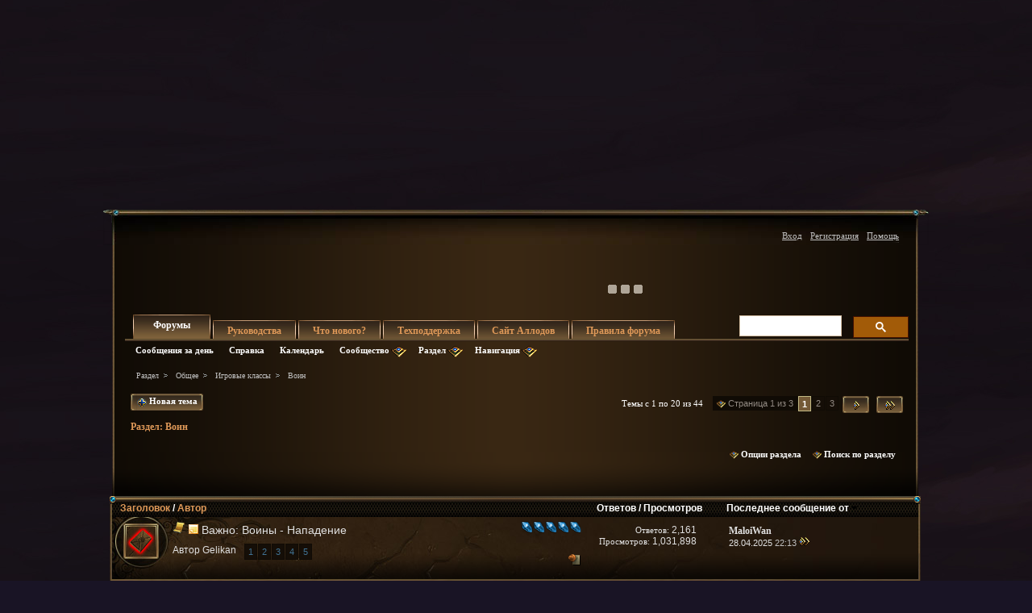

--- FILE ---
content_type: text/html; charset=windows-1251
request_url: https://forum.allods.ru/forumdisplay.php?f=184&s=b57f8749b01441e191cc033b22e84c82?f=184&s=b57f8749b01441e191cc033b22e84c82
body_size: 19390
content:
<!DOCTYPE html>
<html xmlns="http://www.w3.org/1999/xhtml" dir="ltr" lang="ru" id="vbulletin_html">
<head>
	<meta http-equiv="Content-Type" content="text/html; charset=windows-1251" />
<meta id="e_vb_meta_bburl" name="vb_meta_bburl" content="https://forum.allods.ru" />
<base href="https://forum.allods.ru/" /><!--[if IE]></base><![endif]-->
<meta name="generator" content="vBulletin 4.0.0 Release Candidate 4" />
<style>
    html, body, iframe {background-color: transparent}
</style>

    <meta name="keywords" content="Воин, online, бесплатные, ролевые, онлайн, игры" />
    <meta name="description" content="" />


<!-- Global site tag (gtag.js) - Google Analytics -->
<script>
(function(w,d,s,l,i){w[l]=w[l]||[];w[l].push(
	{'gtm.start': new Date().getTime(),event:'gtm.js'}
);var f=d.getElementsByTagName(s)[0],
	j=d.createElement(s),dl=l!='dataLayer'?'&l='+l:'';j.async=true;j.src=
	'https://www.googletagmanager.com/gtm.js?id='+i+dl;f.parentNode.insertBefore(j,f);
})(window,document,'script','dataLayer','GTM-KBNHV7J');
</script>

<!-- Yandex.Metrika counter -->
<script type="text/javascript" >
   (function(m,e,t,r,i,k,a){m[i]=m[i]||function(){(m[i].a=m[i].a||[]).push(arguments)};
   m[i].l=1*new Date();
   for (var j = 0; j < document.scripts.length; j++) {if (document.scripts[j].src === r) { return; }}
   k=e.createElement(t),a=e.getElementsByTagName(t)[0],k.async=1,k.src=r,a.parentNode.insertBefore(k,a)})
   (window, document, "script", "https://mc.yandex.ru/metrika/tag.js", "ym");

   ym(97354216, "init", {
        clickmap:true,
        trackLinks:true,
        accurateTrackBounce:true
   });
</script>
<noscript><div><img src="https://mc.yandex.ru/watch/97354216" style="position:absolute; left:-9999px;" alt="" /></div></noscript>
<!-- /Yandex.Metrika counter -->

<script type="text/javascript" src="clientscript/yui/yuiloader-dom-event/yuiloader-dom-event.js?v=400rc3"></script>
<script type="text/javascript" src="clientscript/yui/connection/connection-min.js?v=400rc3"></script>
<script type="text/javascript">
    <!--
    var SESSIONURL = "s=725a97085758f96f91c3535af82e7af3&";
    var SECURITYTOKEN = "guest";
    var IMGDIR_MISC = "images/misc";
    var IMGDIR_BUTTON = "images/buttons";
    var vb_disable_ajax = parseInt("0", 10);
    var SIMPLEVERSION = "400rc3";
    var BBURL = "https://forum.allods.ru";
    // -->
</script>
<script type="text/javascript" src="https://forum.allods.ru/clientscript/vbulletin-core.js?v=400rc3"></script>



<link rel="stylesheet" type="text/css" href="clientscript/yui/reset-fonts/reset-fonts.css" />
<link rel="stylesheet" type="text/css" href="css.php?styleid=6&amp;langid=2&amp;d=1733321488&amp;td=ltr&amp;sheet=vbulletin.css,popupmenu.css,vbulletin-chrome.css,components.css,vbulletin-formcontrols.css" />


<!--[if lte IE 7]>
<link rel="stylesheet" type="text/css" href="https://forum.allods.ru/files/css/style4ie.css" />
<![endif]-->

<!--[if lte IE 8]>
<link rel="stylesheet" type="text/css" href="https://forum.allods.ru/files/css/style4ie8.css" />
<![endif]-->


<!--[if IE 6]>
<script type="text/javascript" src="https://forum.allods.ru/files/js/ie6fix.js"></script>
<script type="text/javascript">
    DD_belatedPNG.fix('.png24');
</script>
<![endif]-->

<link rel="stylesheet" type="text/css" href="https://forum.allods.ru/files/css/style60.css" />


<script type="text/javascript" src="https://forum.allods.ru/clientscript/jquery-1.11.1.min.js"></script>
<script type="text/javascript" src="https://forum.allods.ru/clientscript/jquery-migrate-1.2.1.min.js"></script>

<script type="text/javascript" src="https://allods.ru/static/js/slider_script.js"></script>

<script type="text/javascript" src="https://forum.allods.ru/files/js/pref_slider.js"></script>

<script type="text/javascript" src="https://forum.allods.ru/clientscript/bootstrap.min.js"></script>


<script>
	window.__GEMS = {
		"auth": 0,
		"lang": "ru_RU",
		"no_menu": true,
		"client_id": "allods.ru",
		"gc_id" : "0.359",
		"gc_download_url" : "https://static.gc.vkplay.ru/AllodsLoader.exe",
	};
</script>
<script src="/clientscript/client.js"></script>
<script src="/clientscript/client-sezam.js?2"></script>


<script language="javascript">

    ////////////////////////////////////////////////////////////////////////////////////////////////////////////////////////
    // Обработка состояния чекбокса
    function doCheckbox(elem) {
        // Чекбокс должен быть внутри DIV'а и иметь стиль 'boxCheckbox'
        if (elem.className=='boxCheckbox' && elem.parentNode.tagName.toLowerCase()=='div') {
            elem.parentNode.className='box'+(elem.checked?'Checked':'Unchecked');
        }
    }
    // Корректировка стилей под разные браузеры
    var css=document.styleSheets[0];
    try {
        css.addRule('.boxCheckbox', 'filter: progid:DXImageTransform.Microsoft.Alpha(opacity=0);');
    }
    catch(e) {
        //css.insertRule('.boxCheckbox { -moz-opacity: 0; -khtml-opacity: 0; }', css.cssRules.length);
        var stl = document.createElement('style');
        stl.innerHTML = '.boxCheckbox { -moz-opacity: 0; -khtml-opacity: 0; }';
        document.getElementsByTagName('head')[0].appendChild(stl);
    }
    ////////////////////////////////////////////////////////////////////////////////////////////////////////////////////////


    $(document).ready(function(){

        $("div.content, blockquote").each(function () {
            $(this).html($(this).html().replace(/color="rgb/g, 'style="color:rgb'));
        });

        var link;
        var reg = new RegExp("^((http|https)\://[a-zA-Z0-9\-\.]*vk\.[a-zA-Z]{2,3}(:[a-zA-Z0-9]*)?/?([a-zA-Z0-9\-\._\?\,\'/\\\+&amp;%\$#\=~])*)?$", "i");
        $('#view-aboutme dl.stats dd').each(function() {
            if(reg.test($(this).html())){
                link = $(this).html();
                $(this).html('<a href="' + link + '" target="_blank">'+link+'</a>');
            }

        });

    });
</script>
 
	<title>Форум - "Аллоды Онлайн" - Воин</title>
	
	
	
	<script type="text/javascript" src="clientscript/vbulletin-threadbit.js?v=400rc3"></script>
	<script type="text/javascript" src="clientscript/vbulletin-read-marker.js?v=400rc3"></script>
	<link rel="stylesheet" type="text/css" href="css.php?styleid=6&amp;langid=2&amp;d=1733321488&amp;td=ltr&amp;sheet=forumbits.css" />
	<link rel="stylesheet" type="text/css" href="css.php?styleid=6&amp;langid=2&amp;d=1733321488&amp;td=ltr&amp;sheet=forumdisplay.css" />
	<link rel="stylesheet" type="text/css" href="css.php?styleid=6&amp;langid=2&amp;d=1733321488&amp;td=ltr&amp;sheet=vbulletin-formcontrols.css" />
	
		<link rel="stylesheet" type="text/css" href="css.php?styleid=6&amp;langid=2&amp;d=1733321488&amp;td=ltr&amp;sheet=threadlist.css" />
		<!--[if lt IE 8]>
		<script type="text/javascript" src="clientscript/vbulletin-threadlist-ie.js?v=400rc3"></script>
		<link rel="stylesheet" type="text/css" href="css.php?styleid=6&amp;langid=2&amp;d=1733321488&amp;td=ltr&amp;sheet=threadlist-ie.css" />
		<![endif]-->
	
</head>

<body>

<div class="bodywrap">

    <div class="layout_repeater">
        <a href="/" name="top"></a>
        <div class="layout">
            <div class="layout_bottom png24"></div>

            <div class="above_body">
                <div id="header" class="floatcontainer doc_header">
                     
                    
                    <a href="https://allods.ru" class="logo"></a>

                    <div id="slider"><!-- BANNERS search string: 321321 -->

                        <a href="https://allods.ru/subscribe.php" class="banner"><img src="//forum.allods.ru/static/img/banners/Forum_Subscription_New.gif"></a><a href="https://allods.ru/referpage.php" class="banner"><img src="//forum.allods.ru/static/img/banners/Forum_Referral_2015.gif"></a><a href="https://allods.ru/news.php?article=8623" class="banner"><img src="//forum.allods.ru/static/img/banners/Forum_Discord.gif"></a>

                    </div>

                    <div id="toplinks" class="toplinks">
                        
                            <ul class="nouser">

<li><a href="https://allods.ru/redirect.php?auth_redirect=http://forum.allods.ru/forumdisplay.php?f=184&amp;?f=184&amp;" class="js-auth-sezam">Вход</a></li>

                                
                                    <li><a href="https://allods.ru/account.php" rel="nofollow">Регистрация</a></li>
                                
                                <li><a rel="help" href="faq.php?s=725a97085758f96f91c3535af82e7af3">Помощь</a></li>
                            </ul>

            
        </div>
        <div class="ad_global_header">
             
             
        </div>
        <hr />
         
    </div> 

<div id="navbar" class="navbar">

	<ul id="navtabs" class="navtabs floatcontainer">
		
		
			<li class="selected"><span><a class="navtab" href="index.php?s=725a97085758f96f91c3535af82e7af3">Форумы</a></span>
				<ul class="floatcontainer">
					
					
						
						<li><a href="search.php?s=725a97085758f96f91c3535af82e7af3&amp;do=getdaily&amp;contenttype=vBForum_Post">Сообщения за день</a></li>
						
					
					
					
					
					<li><a rel="help" href="faq.php?s=725a97085758f96f91c3535af82e7af3">Справка</a></li>
					
					<li><a href="calendar.php?s=725a97085758f96f91c3535af82e7af3">Календарь</a></li>
					

					<li class="popupmenu">
						<a href="javascript://" class="popupctrl png24">Сообщество</a>
						<ul class="popupbody popuphover">
							
							
							
							
							
							
						</ul>
					</li>
					
					<li class="popupmenu">
						<a href="javascript://" class="popupctrl png24">Раздел</a>
						<ul class="popupbody popuphover">
							<li>
								<a href="forumdisplay.php?s=725a97085758f96f91c3535af82e7af3&amp;do=markread">Все разделы прочитаны</a>
							</li>
                                                        
						</ul>
					</li>
					<li class="popupmenu">
						<a href="javascript://" class="popupctrl png24">Навигация</a>
						<ul class="popupbody popuphover">
							
							
							<li><a href="showgroups.php?s=725a97085758f96f91c3535af82e7af3" rel="nofollow">
		
			Руководство форума
		
	</a></li>
							
							
							
							
							
							
						</ul>
					</li>
					
				</ul>

			</li>
		
		
		
			<li><span><a class="navtab" href="/showthread.php?t=47788">Руководства</a></span></li>
		
		
			<li><span><a class="navtab" href="search.php?s=725a97085758f96f91c3535af82e7af3&amp;do=getdaily&amp;contenttype=vBForum_Post">Что нового?</a></span></li>
		
		
		<li><span><a class="navtab" href="https://support.astrum.top/ao_ru">Техподдержка</a></span></li>
		<li><span><a class="navtab" href="https://allods.ru">Сайт Аллодов</a></span></li>

		
			<li><span><a class="navtab" href="/faq.php?faq=vb_faq">Правила форума</a></span></li>
		
	</ul>

	
	<div id="globalsearch" class="globalsearch">

<!-- <script>
  (function() {
    var cx = '015027869693654081239:e01iz7jmvh0';
    var gcse = document.createElement('script');
    gcse.type = 'text/javascript';
    gcse.async = true;
    gcse.src = 'https://cse.google.com/cse.js?cx=' + cx;
    var s = document.getElementsByTagName('script')[0];
    s.parentNode.insertBefore(gcse, s);
  })();
</script>
<gcse:search></gcse:search> -->
<script async src="https://cse.google.com/cse.js?cx=072b45830c0124163">
</script>
<div class="gcse-search"></div>

		<!--<form action="search.php?do=process" method="post" id="navbar_search" class="navbar_search">
			<input type="hidden" name="s" value="s=725a97085758f96f91c3535af82e7af3&amp;" />
			<input type="hidden" name="securitytoken" value="guest" />
			<input type="hidden" name="do" value="process" />





<span class="textboxcontainer popupmenu">
				<span class="popupctrl1"><input type="text" value="" name="query" class="textbox" tabindex="99"/></span>
				<ul id="navbar_search_options" class="popupbody popuphover">
					<li>
						<label for="cb_navsearch_titleonly"><input id="cb_navsearch_titleonly" type="checkbox" name="titleonly" value="1" /> Искать только в заголовках</label>
					</li>
					<li>
						<label for="cb_navsearch_showposts"><input id="cb_navsearch_showposts" type="checkbox" name="showposts" value="1"  checked />Результаты в виде сообщений</label>
					</li>
				</ul>
			</span>







			<span class="buttoncontainer"><span><input type="image" class="searchbutton" src="/files/images/global_search.gif" name="submit" onclick="document.getElementById('navbar_search').submit;" /></span></span>
		</form>
		<ul class="navbar_advanced_search">
			<li><a href="search.php?s=725a97085758f96f91c3535af82e7af3">Расширенный поиск</a></li>
		</ul>-->
	</div>
	
</div>
</div><!-- closing div for above_body -->

<div class="body_wrapper">
<div id="breadcrumb" class="breadcrumb">
	<ul class="floatcontainer">
		<li class="navbithome"><a href="index.php?s=725a97085758f96f91c3535af82e7af3" ></a></li>

		
	<li class="navbit"><a href="index.php?s=725a97085758f96f91c3535af82e7af3">Раздел</a></li>
 
	<li class="navbit"><a href="forumdisplay.php?f=648&amp;s=725a97085758f96f91c3535af82e7af3">Общее</a></li>
 
	<li class="navbit"><a href="forumdisplay.php?f=183&amp;s=725a97085758f96f91c3535af82e7af3">Игровые классы</a></li>
 
		
	<li class="navbit lastnavbit"><span>Воин</span></li>
 
	</ul>
	<hr />
</div>

 
 


	<form action="profile.php?do=dismissnotice" method="post" id="notices" class="notices">
		<input type="hidden" name="do" value="dismissnotice" />
		<input type="hidden" name="s" value="s=725a97085758f96f91c3535af82e7af3&amp;" />
		<input type="hidden" name="securitytoken" value="guest" />
		<input type="hidden" id="dismiss_notice_hidden" name="dismiss_noticeid" value="" />
		<input type="hidden" name="url" value="" />
		
<!--
<ol>
			<li class="restore" id="navbar_notice_10">
	
	<center><span style='font-weight:bold;color:red'><a href="http://forum.allods.ru/faq.php?faq=vb_faq#faq_forum_regulations">Правила форума</a></span></center>
</li> <li class="restore" id="navbar_notice_3">
	
	<center>После регистрации рекомендуется ознакомиться с Правилами форума и прочитать уже существующие темы.<br>
Для того, чтобы создать тему необходимо иметь 20 сообщений на счетчике.<br>
Не рекомендуется флудить и оффтопить для "накрутки" счетчика - это чревато временным отлучением от форума.</center>
</li> <li class="restore" id="navbar_notice_25">
	
	Если это ваш первый визит, рекомендуем почитать <a href="faq.php?s=725a97085758f96f91c3535af82e7af3&amp;" target="_blank"><strong>справку</strong></a> по форуму.
Для размещения своих сообщений необходимо <a href="register.php?s=725a97085758f96f91c3535af82e7af3&amp;" rel="nofollow"  target="_blank"><strong>зарегистрироваться</strong></a>.
Для просмотра сообщений выберите раздел.
</li> 
		</ol>-->
	</form>
 



<div id="above_threadlist" class="above_threadlist">
<a href="newthread.php?s=725a97085758f96f91c3535af82e7af3&amp;do=newthread&amp;f=184" rel="nofollow" class="newcontent_textcontrol" id="newthreadlink_top"><em></em><span>&nbsp;&nbsp;&nbsp;</span> Новая тема</a>
	
	<div class="threadpagenav">
		<form action="forumdisplay.php" method="get" class="pagination popupmenu nohovermenu">
<input type="hidden" name="s" value="725a97085758f96f91c3535af82e7af3" /><input type="hidden" name="f" value="184" /><input type="hidden" name="order" value="desc" />
	<dl>
		<dt><span><a href="javascript://" class="popupctrl">Страница 1 из 3</a></span></dt>
		<dd>
			

			

			

			<a href="javascript://" class="selected" title="Показано с 1 по 20 из 44">1</a> <span><a href="forumdisplay.php?f=184&amp;page=2&amp;s=725a97085758f96f91c3535af82e7af3&amp;order=desc" title="с 21 по 40 из 44">2</a></span> <span><a href="forumdisplay.php?f=184&amp;page=3&amp;s=725a97085758f96f91c3535af82e7af3&amp;order=desc" title="с 41 по 44 из 44">3</a></span> 

			

			
				<span class="prev_next"><a rel="next" href="forumdisplay.php?f=184&amp;page=2&amp;s=725a97085758f96f91c3535af82e7af3&amp;order=desc" title="Следующая страница - с 21 по 40 из 44"><img src="/files/images/last2.gif" alt="Следующая" /> </a></span>
			
			
			
				<span class="first_last"><a href="forumdisplay.php?f=184&amp;page=3&amp;s=725a97085758f96f91c3535af82e7af3&amp;order=desc" title="Последняя страница - с 41 по 44 из 44"><img src="/files/images/last1.gif" alt="Последняя" /></a></span>
			
		</dd>
	</dl>
	<ul class="popupbody popuphover">
		<li class="formsubmit jumptopage"><label>К странице: <input type="text" name="page" size="4" /></label> <input type="submit" class="button" value="Вперёд" /></li>
	</ul>
</form> 
		<div id="threadpagestats" class="threadpagestats">Темы с 1 по 20 из 44</div>
	</div>
	
</div>
<div id="pagetitle" class="pagetitle">
	<h1>Раздел: <span class="forumtitle">Воин</span></h1>
	<!---->
</div>

	
	<div id="above_threadlist_controls" class="above_threadlist_controls">
		<div>
		<ul class="popupgroup forumdisplaypopups" id="forumdisplaypopups">
			<li class="popupmenu nohovermenu" id="forumtools">
				<h6><a href="javascript://" class="popupctrl png24" rel="nofollow">Опции раздела</a></h6>
				<ul class="popupbody popuphover">
					
						<li>
							<a href="newthread.php?s=725a97085758f96f91c3535af82e7af3&amp;do=newthread&amp;f=184" rel="nofollow">
								Создать новую тему
							</a>
						</li>
					
					<li>
						<a href="forumdisplay.php?s=725a97085758f96f91c3535af82e7af3&amp;do=markread&amp;f=184" rel="nofollow" onclick="return mark_forum_read(184);">
							Отметить раздел прочитанным
						</a>
					</li>
                                        
					<li><a href="forumdisplay.php?f=183&amp;s=725a97085758f96f91c3535af82e7af3" rel="nofollow">Показать родительский раздел</a></li>
				</ul>
			</li>
                        
			<li class="popupmenu nohovermenu forumsearch" id="forumsearch">
				<h6><a href="javascript://" class="popupctrl png24">Поиск по разделу</a></h6>
				<form action="search.php?do=process" method="get">
				<ul class="popupbody popuphover">
					<li>
						<input type="text" class="searchbox" name="q" value="Поиск..." />
						<input type="submit" class="button" value="Поиск" />
					</li>
					<li class="formsubmit">
						<div class="submitoptions">
							<label><input type="radio" name="showposts" value="0" checked="checked" /> Отобразить темы</label>
							<label><input type="radio" name="showposts" value="1" /> Отображать сообщения</label>
						</div>
						<div class="advancedsearchlink"><a href="search.php?s=725a97085758f96f91c3535af82e7af3&amp;search_type=1&amp;contenttypeid=1&amp;forumchoice[]=184" rel="nofollow">Расширенный поиск</a></div>
						
					</li>
				</ul>
				<input type="hidden" name="s" value="725a97085758f96f91c3535af82e7af3" />
				<input type="hidden" name="securitytoken" value="guest" />
				<input type="hidden" name="do" value="process" />
				<input type="hidden" name="contenttypeid" value="1" />
				<input type="hidden" name="forumchoice[]" value="184" />
				<input type="hidden" name="childforums" value="1" />
				<input type="hidden" name="exactname" value="1" />
				</form>
			</li>
			
			


		</ul>
			
		</div>
	</div>
	





<div id="threadlist" class="threadlist">

<div class="top_shadow"></div>
	<form id="thread_inlinemod_form" action="inlinemod.php?forumid=184" method="post">
		<h2 class="hidden">Темы раздела</h2>

		<div>
			<div class="threadlisthead table">
				<div>
				<span class="threadinfo">
					<span class="threadtitle">
						<a href="forumdisplay.php?f=184&amp;s=725a97085758f96f91c3535af82e7af3&amp;sort=title&amp;order=asc" rel="nofollow">Заголовок</a> /
						<a href="forumdisplay.php?f=184&amp;s=725a97085758f96f91c3535af82e7af3&amp;sort=postusername&amp;order=asc" rel="nofollow">Автор</a> 
					</span>
				</span>
				
					<span class="threadstats td"><a href="forumdisplay.php?f=184&amp;s=725a97085758f96f91c3535af82e7af3&amp;sort=replycount&amp;order=desc" rel="nofollow">Ответов</a> / <a href="forumdisplay.php?f=184&amp;s=725a97085758f96f91c3535af82e7af3&amp;sort=views&amp;order=desc" rel="nofollow">Просмотров</a></span>
					<span class="threadlastpost td"><a href="forumdisplay.php?f=184&amp;s=725a97085758f96f91c3535af82e7af3&amp;sort=lastpost&amp;order=asc" rel="nofollow">Последнее сообщение от<img class="sortarrow" src="images/buttons/sortarrow-asc.png" alt="Инвертировать сортировку" border="0" /> </a></span>
					
				
				</div>
			</div>
			
					
				<ol id="stickies" class="stickies">
					<li class="threadbit hot" id="thread_131064">
<div class="separator_line"></div>
	<div class="rating5 sticky">
		<div class="threadinfo">
			<!--  status icon block -->
			<a class="threadstatus" rel="vB::AJAX" title="
			
			"></a>
		
			<!-- title / author block -->
			<div class="inner">
				<h3 class="threadtitle">
                                        
                                                <img src="images/icons/icon1.gif" alt="" border="0" />
                                        

					
					 	<img src="images/misc/sticky.gif" alt="Важная тема" />
					
                                        
                                        	
						
					
						<span class="prefix understate">
							
							Важно: 
							
							
						</span>
					
                                        <a class="title" href="showthread.php?t=131064&amp;s=725a97085758f96f91c3535af82e7af3" id="thread_title_131064">Воины - Нападение</a>
				</h3>
						

				<div class="threadmeta">				
					<p class="threaddesc"></p>
					<div class="author">
						
						
						<span class="label">Автор</span> 
						<a href="member.php?u=469228&amp;s=725a97085758f96f91c3535af82e7af3" class="username understate png24" title="Автор Gelikan, ">Gelikan</a>
						
						
							<dl class="pagination" id="pagination_threadbit_131064">
								<dt class="label">55 Страницы <span class="separator">&bull;</span></dt>
								<dd>
									<span class="pagelinks"> <a href="showthread.php?t=131064&amp;page=1&amp;s=725a97085758f96f91c3535af82e7af3">1</a>  <a href="showthread.php?t=131064&amp;page=2&amp;s=725a97085758f96f91c3535af82e7af3">2</a>  <a href="showthread.php?t=131064&amp;page=3&amp;s=725a97085758f96f91c3535af82e7af3">3</a>  <a href="showthread.php?t=131064&amp;page=4&amp;s=725a97085758f96f91c3535af82e7af3">4</a>  <a href="showthread.php?t=131064&amp;page=5&amp;s=725a97085758f96f91c3535af82e7af3">5</a> </span>
								</dd>
							</dl>
						
					</div>
					
				</div>

			</div>				
			<!-- iconinfo -->
			<div class="threaddetails td">
				<div class="threaddetailicons">
					
					
					
					
					
						<a href="javascript://" onclick="attachments(131064); return false"> <img src="images/misc/paperclip.png" border="0" alt="Вложений: 34" /></a>
					
					
				</div>
			</div>
		</div>
		
		<!-- threadstats -->
		
		<ul class="threadstats td alt" title="">
			<li><span class="shade">Ответов:</span> <a href="misc.php?do=whoposted&amp;t=131064" onclick="who(131064); return false;" class="understate png24">2,161</a></li>
			<li><span class="shade">Просмотров:</span> 1,031,898</li>
			<li class="hidden">Рейтинг5 / 5</li>
		</ul>
							
		<!-- lastpost -->
		<dl class="threadlastpost td">
			<dt class="lastpostby hidden">Последнее сообщение от</dt>

	<dd><div class="popupmenu memberaction">
	<a class="username offline popupctrl" href="member.php?u=550605&amp;s=725a97085758f96f91c3535af82e7af3" title="MaloiWan сейчас offline."><strong>MaloiWan</strong></a>
	<ul class="popupbody popuphover memberaction_body">
		<li class="left">
			<a href="member.php?u=550605&amp;s=725a97085758f96f91c3535af82e7af3">
				<img src="images/site_icons/profile.png" alt="" />
				Просмотр профиля
			</a>
		</li>
		
		<li class="right">
			<a href="search.php?s=725a97085758f96f91c3535af82e7af3&amp;do=finduser&amp;userid=550605&amp;contenttype=vBForum_Post&amp;showposts=1" rel='nofollow'>
				<img src="images/site_icons/forum.png" alt="" />
				Посты на форуме
			</a>
		</li>
		
		

		
		
		

		

		

		
		
	</ul>
</div>
 </dd>
			<dd>28.04.2025 <em class="time">22:13</em> <a href="showthread.php?s=725a97085758f96f91c3535af82e7af3&amp;p=7610142#post7610142" class="lastpostdate understate png24" title="К последнему сообщению"><img src="images/buttons/lastpost-right.png" alt="К последнему сообщению" /></a></dd>
		</dl>

		
		
		
		
	</div>

</li> <li class="threadbit hot" id="thread_131097">
<div class="separator_line"></div>
	<div class="rating5 sticky">
		<div class="threadinfo">
			<!--  status icon block -->
			<a class="threadstatus" rel="vB::AJAX" title="
			
			"></a>
		
			<!-- title / author block -->
			<div class="inner">
				<h3 class="threadtitle">
                                        
                                                <img src="images/icons/icon1.gif" alt="" border="0" />
                                        

					
					 	<img src="images/misc/sticky.gif" alt="Важная тема" />
					
                                        
                                        	
						
					
						<span class="prefix understate">
							
							Важно: 
							
							
						</span>
					
                                        <a class="title" href="showthread.php?t=131097&amp;s=725a97085758f96f91c3535af82e7af3" id="thread_title_131097">Воины - Защита</a>
				</h3>
						

				<div class="threadmeta">				
					<p class="threaddesc"></p>
					<div class="author">
						
						
						<span class="label">Автор</span> 
						<a href="member.php?u=469228&amp;s=725a97085758f96f91c3535af82e7af3" class="username understate png24" title="Автор Gelikan, ">Gelikan</a>
						
						
							<dl class="pagination" id="pagination_threadbit_131097">
								<dt class="label">32 Страницы <span class="separator">&bull;</span></dt>
								<dd>
									<span class="pagelinks"> <a href="showthread.php?t=131097&amp;page=1&amp;s=725a97085758f96f91c3535af82e7af3">1</a>  <a href="showthread.php?t=131097&amp;page=2&amp;s=725a97085758f96f91c3535af82e7af3">2</a>  <a href="showthread.php?t=131097&amp;page=3&amp;s=725a97085758f96f91c3535af82e7af3">3</a>  <a href="showthread.php?t=131097&amp;page=4&amp;s=725a97085758f96f91c3535af82e7af3">4</a>  <a href="showthread.php?t=131097&amp;page=5&amp;s=725a97085758f96f91c3535af82e7af3">5</a> </span>
								</dd>
							</dl>
						
					</div>
					
				</div>

			</div>				
			<!-- iconinfo -->
			<div class="threaddetails td">
				<div class="threaddetailicons">
					
					
					
					
					
						<a href="javascript://" onclick="attachments(131097); return false"> <img src="images/misc/paperclip.png" border="0" alt="Вложений: 15" /></a>
					
					
				</div>
			</div>
		</div>
		
		<!-- threadstats -->
		
		<ul class="threadstats td alt" title="">
			<li><span class="shade">Ответов:</span> <a href="misc.php?do=whoposted&amp;t=131097" onclick="who(131097); return false;" class="understate png24">1,254</a></li>
			<li><span class="shade">Просмотров:</span> 637,986</li>
			<li class="hidden">Рейтинг5 / 5</li>
		</ul>
							
		<!-- lastpost -->
		<dl class="threadlastpost td">
			<dt class="lastpostby hidden">Последнее сообщение от</dt>

	<dd><div class="popupmenu memberaction">
	<a class="username offline popupctrl" href="member.php?u=347816&amp;s=725a97085758f96f91c3535af82e7af3" title="RoZher сейчас offline."><strong>RoZher</strong></a>
	<ul class="popupbody popuphover memberaction_body">
		<li class="left">
			<a href="member.php?u=347816&amp;s=725a97085758f96f91c3535af82e7af3">
				<img src="images/site_icons/profile.png" alt="" />
				Просмотр профиля
			</a>
		</li>
		
		<li class="right">
			<a href="search.php?s=725a97085758f96f91c3535af82e7af3&amp;do=finduser&amp;userid=347816&amp;contenttype=vBForum_Post&amp;showposts=1" rel='nofollow'>
				<img src="images/site_icons/forum.png" alt="" />
				Посты на форуме
			</a>
		</li>
		
		

		
		
		

		

		

		
		
	</ul>
</div>
 </dd>
			<dd>26.07.2024 <em class="time">14:28</em> <a href="showthread.php?s=725a97085758f96f91c3535af82e7af3&amp;p=7591445#post7591445" class="lastpostdate understate png24" title="К последнему сообщению"><img src="images/buttons/lastpost-right.png" alt="К последнему сообщению" /></a></dd>
		</dl>

		
		
		
		
	</div>

</li> <li class="threadbit hot" id="thread_131034">
<div class="separator_line"></div>
	<div class="rating5 sticky">
		<div class="threadinfo">
			<!--  status icon block -->
			<a class="threadstatus" rel="vB::AJAX" title="
			
			"></a>
		
			<!-- title / author block -->
			<div class="inner">
				<h3 class="threadtitle">
                                        
                                                <img src="images/icons/icon1.gif" alt="" border="0" />
                                        

					
					 	<img src="images/misc/sticky.gif" alt="Важная тема" />
					
                                        
                                        	
						
					
						<span class="prefix understate">
							
							Важно: 
							
							
						</span>
					
                                        <a class="title" href="showthread.php?t=131034&amp;s=725a97085758f96f91c3535af82e7af3" id="thread_title_131034">Воины - Общее обсуждение</a>
				</h3>
						

				<div class="threadmeta">				
					<p class="threaddesc"></p>
					<div class="author">
						
						
						<span class="label">Автор</span> 
						<a href="member.php?u=469228&amp;s=725a97085758f96f91c3535af82e7af3" class="username understate png24" title="Автор Gelikan, ">Gelikan</a>
						
						
							<dl class="pagination" id="pagination_threadbit_131034">
								<dt class="label">117 Страницы <span class="separator">&bull;</span></dt>
								<dd>
									<span class="pagelinks"> <a href="showthread.php?t=131034&amp;page=1&amp;s=725a97085758f96f91c3535af82e7af3">1</a>  <a href="showthread.php?t=131034&amp;page=2&amp;s=725a97085758f96f91c3535af82e7af3">2</a>  <a href="showthread.php?t=131034&amp;page=3&amp;s=725a97085758f96f91c3535af82e7af3">3</a>  <a href="showthread.php?t=131034&amp;page=4&amp;s=725a97085758f96f91c3535af82e7af3">4</a>  <a href="showthread.php?t=131034&amp;page=5&amp;s=725a97085758f96f91c3535af82e7af3">5</a> </span>
								</dd>
							</dl>
						
					</div>
					
				</div>

			</div>				
			<!-- iconinfo -->
			<div class="threaddetails td">
				<div class="threaddetailicons">
					
					
					
					
					
						<a href="javascript://" onclick="attachments(131034); return false"> <img src="images/misc/paperclip.png" border="0" alt="Вложений: 78" /></a>
					
					
				</div>
			</div>
		</div>
		
		<!-- threadstats -->
		
		<ul class="threadstats td alt" title="">
			<li><span class="shade">Ответов:</span> <a href="misc.php?do=whoposted&amp;t=131034" onclick="who(131034); return false;" class="understate png24">4,662</a></li>
			<li><span class="shade">Просмотров:</span> 2,154,283</li>
			<li class="hidden">Рейтинг5 / 5</li>
		</ul>
							
		<!-- lastpost -->
		<dl class="threadlastpost td">
			<dt class="lastpostby hidden">Последнее сообщение от</dt>

	<dd><div class="popupmenu memberaction">
	<a class="username offline popupctrl" href="member.php?u=561949&amp;s=725a97085758f96f91c3535af82e7af3" title="neDimon сейчас offline."><strong>neDimon</strong></a>
	<ul class="popupbody popuphover memberaction_body">
		<li class="left">
			<a href="member.php?u=561949&amp;s=725a97085758f96f91c3535af82e7af3">
				<img src="images/site_icons/profile.png" alt="" />
				Просмотр профиля
			</a>
		</li>
		
		<li class="right">
			<a href="search.php?s=725a97085758f96f91c3535af82e7af3&amp;do=finduser&amp;userid=561949&amp;contenttype=vBForum_Post&amp;showposts=1" rel='nofollow'>
				<img src="images/site_icons/forum.png" alt="" />
				Посты на форуме
			</a>
		</li>
		
		

		
		
		

		

		

		
		
	</ul>
</div>
 </dd>
			<dd>25.08.2023 <em class="time">08:21</em> <a href="showthread.php?s=725a97085758f96f91c3535af82e7af3&amp;p=7573671#post7573671" class="lastpostdate understate png24" title="К последнему сообщению"><img src="images/buttons/lastpost-right.png" alt="К последнему сообщению" /></a></dd>
		</dl>

		
		
		
		
	</div>

</li> <li class="threadbit hot lock" id="thread_131112">
<div class="separator_line"></div>
	<div class="rating0 sticky">
		<div class="threadinfo">
			<!--  status icon block -->
			<a class="threadstatus" rel="vB::AJAX" title="
			
			"></a>
		
			<!-- title / author block -->
			<div class="inner">
				<h3 class="threadtitle">
                                        
                                                <img src="images/icons/icon1.gif" alt="" border="0" />
                                        

					
					 	<img src="images/misc/sticky.gif" alt="Важная тема" />
					
                                        
                                        	
						
					
						<span class="prefix understate">
							
							Важно: 
							
							
						</span>
					
                                        <a class="title" href="showthread.php?t=131112&amp;s=725a97085758f96f91c3535af82e7af3" id="thread_title_131112">Воины - Сообщения об  ошибках</a>
				</h3>
						

				<div class="threadmeta">				
					<p class="threaddesc"></p>
					<div class="author">
						
						
						<span class="label">Автор</span> 
						<a href="member.php?u=469228&amp;s=725a97085758f96f91c3535af82e7af3" class="username understate png24" title="Автор Gelikan, ">Gelikan</a>
						
						
							<dl class="pagination" id="pagination_threadbit_131112">
								<dt class="label">2 Страницы <span class="separator">&bull;</span></dt>
								<dd>
									<span class="pagelinks"> <a href="showthread.php?t=131112&amp;page=1&amp;s=725a97085758f96f91c3535af82e7af3">1</a>  <a href="showthread.php?t=131112&amp;page=2&amp;s=725a97085758f96f91c3535af82e7af3">2</a> </span>
								</dd>
							</dl>
						
					</div>
					
				</div>

			</div>				
			<!-- iconinfo -->
			<div class="threaddetails td">
				<div class="threaddetailicons">
					
					
					
					
					
						<a href="javascript://" onclick="attachments(131112); return false"> <img src="images/misc/paperclip.png" border="0" alt="Вложений: 6" /></a>
					
					
				</div>
			</div>
		</div>
		
		<!-- threadstats -->
		
		<ul class="threadstats td alt" title="">
			<li><span class="shade">Ответов:</span> <a href="misc.php?do=whoposted&amp;t=131112" onclick="who(131112); return false;" class="understate png24">74</a></li>
			<li><span class="shade">Просмотров:</span> 134,770</li>
			<li class="hidden">Рейтинг0 / 5</li>
		</ul>
							
		<!-- lastpost -->
		<dl class="threadlastpost td">
			<dt class="lastpostby hidden">Последнее сообщение от</dt>

	<dd><div class="popupmenu memberaction">
	<a class="username offline popupctrl" href="member.php?u=1272976&amp;s=725a97085758f96f91c3535af82e7af3" title="Acceptor сейчас offline."><strong>Acceptor</strong></a>
	<ul class="popupbody popuphover memberaction_body">
		<li class="left">
			<a href="member.php?u=1272976&amp;s=725a97085758f96f91c3535af82e7af3">
				<img src="images/site_icons/profile.png" alt="" />
				Просмотр профиля
			</a>
		</li>
		
		<li class="right">
			<a href="search.php?s=725a97085758f96f91c3535af82e7af3&amp;do=finduser&amp;userid=1272976&amp;contenttype=vBForum_Post&amp;showposts=1" rel='nofollow'>
				<img src="images/site_icons/forum.png" alt="" />
				Посты на форуме
			</a>
		</li>
		
		

		
		
		

		

		

		
		
	</ul>
</div>
 </dd>
			<dd>31.07.2020 <em class="time">15:30</em> <a href="showthread.php?s=725a97085758f96f91c3535af82e7af3&amp;p=7461320#post7461320" class="lastpostdate understate png24" title="К последнему сообщению"><img src="images/buttons/lastpost-right.png" alt="К последнему сообщению" /></a></dd>
		</dl>

		
		
		
		
	</div>

</li> 
				</ol>
			
			
				<ol id="threads" class="threads">
					<li class="threadbit hot" id="thread_143402">
<div class="separator_line"></div>
	<div class="rating0 nonsticky">
		<div class="threadinfo">
			<!--  status icon block -->
			<a class="threadstatus" rel="vB::AJAX" title="
			
			"></a>
		
			<!-- title / author block -->
			<div class="inner">
				<h3 class="threadtitle">
                                        
                                                <img src="images/icons/icon1.gif" alt="" border="0" />
                                        

					
                                        
                                        	
						
					
                                        <a class="title" href="showthread.php?t=143402&amp;s=725a97085758f96f91c3535af82e7af3" id="thread_title_143402">Отображение Луков и Арбалетов у Воинов при ношении двуручного оружия</a>
				</h3>
						

				<div class="threadmeta">				
					<p class="threaddesc"></p>
					<div class="author">
						
						
						<span class="label">Автор</span> 
						<a href="member.php?u=1121475&amp;s=725a97085758f96f91c3535af82e7af3" class="username understate png24" title="Автор Nibal00, ">Nibal00</a>
						
						
					</div>
					
				</div>

			</div>				
			<!-- iconinfo -->
			<div class="threaddetails td">
				<div class="threaddetailicons">
					
					
					
					
					
						<a href="javascript://" onclick="attachments(143402); return false"> <img src="images/misc/paperclip.png" border="0" alt="Вложений: 1" /></a>
					
					
				</div>
			</div>
		</div>
		
		<!-- threadstats -->
		
		<ul class="threadstats td alt" title="">
			<li><span class="shade">Ответов:</span> <a href="misc.php?do=whoposted&amp;t=143402" onclick="who(143402); return false;" class="understate png24">2</a></li>
			<li><span class="shade">Просмотров:</span> 859</li>
			<li class="hidden">Рейтинг0 / 5</li>
		</ul>
							
		<!-- lastpost -->
		<dl class="threadlastpost td">
			<dt class="lastpostby hidden">Последнее сообщение от</dt>

	<dd><div class="popupmenu memberaction">
	<a class="username offline popupctrl" href="member.php?u=1273824&amp;s=725a97085758f96f91c3535af82e7af3" title="etczeo сейчас offline."><strong>etczeo</strong></a>
	<ul class="popupbody popuphover memberaction_body">
		<li class="left">
			<a href="member.php?u=1273824&amp;s=725a97085758f96f91c3535af82e7af3">
				<img src="images/site_icons/profile.png" alt="" />
				Просмотр профиля
			</a>
		</li>
		
		<li class="right">
			<a href="search.php?s=725a97085758f96f91c3535af82e7af3&amp;do=finduser&amp;userid=1273824&amp;contenttype=vBForum_Post&amp;showposts=1" rel='nofollow'>
				<img src="images/site_icons/forum.png" alt="" />
				Посты на форуме
			</a>
		</li>
		
		

		
		
		

		

		

		
		
	</ul>
</div>
 </dd>
			<dd>14.11.2025 <em class="time">16:20</em> <a href="showthread.php?s=725a97085758f96f91c3535af82e7af3&amp;p=7617992#post7617992" class="lastpostdate understate png24" title="К последнему сообщению"><img src="images/buttons/lastpost-right.png" alt="К последнему сообщению" /></a></dd>
		</dl>

		
		
		
		
	</div>

</li> <li class="threadbit hot" id="thread_142580">
<div class="separator_line"></div>
	<div class="rating0 nonsticky">
		<div class="threadinfo">
			<!--  status icon block -->
			<a class="threadstatus" rel="vB::AJAX" title="
			
			"></a>
		
			<!-- title / author block -->
			<div class="inner">
				<h3 class="threadtitle">
                                        
                                                <img src="images/icons/icon1.gif" alt="" border="0" />
                                        

					
                                        
                                        	
						
					
                                        <a class="title" href="showthread.php?t=142580&amp;s=725a97085758f96f91c3535af82e7af3" id="thread_title_142580">Чего мы хотим, воины?</a>
				</h3>
						

				<div class="threadmeta">				
					<p class="threaddesc"></p>
					<div class="author">
						
						
						<span class="label">Автор</span> 
						<a href="member.php?u=382412&amp;s=725a97085758f96f91c3535af82e7af3" class="username understate png24" title="Автор german1995, ">german1995</a>
						
						
					</div>
					
				</div>

			</div>				
			<!-- iconinfo -->
			<div class="threaddetails td">
				<div class="threaddetailicons">
					
					
					
					
					
					
				</div>
			</div>
		</div>
		
		<!-- threadstats -->
		
		<ul class="threadstats td alt" title="">
			<li><span class="shade">Ответов:</span> <a href="misc.php?do=whoposted&amp;t=142580" onclick="who(142580); return false;" class="understate png24">35</a></li>
			<li><span class="shade">Просмотров:</span> 37,562</li>
			<li class="hidden">Рейтинг0 / 5</li>
		</ul>
							
		<!-- lastpost -->
		<dl class="threadlastpost td">
			<dt class="lastpostby hidden">Последнее сообщение от</dt>

	<dd><div class="popupmenu memberaction">
	<a class="username offline popupctrl" href="member.php?u=382412&amp;s=725a97085758f96f91c3535af82e7af3" title="german1995 сейчас offline."><strong>german1995</strong></a>
	<ul class="popupbody popuphover memberaction_body">
		<li class="left">
			<a href="member.php?u=382412&amp;s=725a97085758f96f91c3535af82e7af3">
				<img src="images/site_icons/profile.png" alt="" />
				Просмотр профиля
			</a>
		</li>
		
		<li class="right">
			<a href="search.php?s=725a97085758f96f91c3535af82e7af3&amp;do=finduser&amp;userid=382412&amp;contenttype=vBForum_Post&amp;showposts=1" rel='nofollow'>
				<img src="images/site_icons/forum.png" alt="" />
				Посты на форуме
			</a>
		</li>
		
		

		
		
		

		

		

		
		
	</ul>
</div>
 </dd>
			<dd>03.11.2024 <em class="time">02:21</em> <a href="showthread.php?s=725a97085758f96f91c3535af82e7af3&amp;p=7595946#post7595946" class="lastpostdate understate png24" title="К последнему сообщению"><img src="images/buttons/lastpost-right.png" alt="К последнему сообщению" /></a></dd>
		</dl>

		
		
		
		
	</div>

</li> <li class="threadbit hot" id="thread_142524">
<div class="separator_line"></div>
	<div class="rating0 nonsticky">
		<div class="threadinfo">
			<!--  status icon block -->
			<a class="threadstatus" rel="vB::AJAX" title="
			
			"></a>
		
			<!-- title / author block -->
			<div class="inner">
				<h3 class="threadtitle">
                                        
                                                <img src="images/icons/icon1.gif" alt="" border="0" />
                                        

					
                                        
                                        	
						
					
                                        <a class="title" href="showthread.php?t=142524&amp;s=725a97085758f96f91c3535af82e7af3" id="thread_title_142524">у воина всё ок или грядёт ребаланс?</a>
				</h3>
						

				<div class="threadmeta">				
					<p class="threaddesc"></p>
					<div class="author">
						
						
						<span class="label">Автор</span> 
						<a href="member.php?u=899070&amp;s=725a97085758f96f91c3535af82e7af3" class="username understate png24" title="Автор Nightrembo, ">Nightrembo</a>
						
						
							<dl class="pagination" id="pagination_threadbit_142524">
								<dt class="label">2 Страницы <span class="separator">&bull;</span></dt>
								<dd>
									<span class="pagelinks"> <a href="showthread.php?t=142524&amp;page=1&amp;s=725a97085758f96f91c3535af82e7af3">1</a>  <a href="showthread.php?t=142524&amp;page=2&amp;s=725a97085758f96f91c3535af82e7af3">2</a> </span>
								</dd>
							</dl>
						
					</div>
					
				</div>

			</div>				
			<!-- iconinfo -->
			<div class="threaddetails td">
				<div class="threaddetailicons">
					
					
					
					
					
					
				</div>
			</div>
		</div>
		
		<!-- threadstats -->
		
		<ul class="threadstats td alt" title="">
			<li><span class="shade">Ответов:</span> <a href="misc.php?do=whoposted&amp;t=142524" onclick="who(142524); return false;" class="understate png24">70</a></li>
			<li><span class="shade">Просмотров:</span> 140,886</li>
			<li class="hidden">Рейтинг0 / 5</li>
		</ul>
							
		<!-- lastpost -->
		<dl class="threadlastpost td">
			<dt class="lastpostby hidden">Последнее сообщение от</dt>

	<dd><div class="popupmenu memberaction">
	<a class="username offline popupctrl" href="member.php?u=700617&amp;s=725a97085758f96f91c3535af82e7af3" title="rakokrab сейчас offline."><strong>rakokrab</strong></a>
	<ul class="popupbody popuphover memberaction_body">
		<li class="left">
			<a href="member.php?u=700617&amp;s=725a97085758f96f91c3535af82e7af3">
				<img src="images/site_icons/profile.png" alt="" />
				Просмотр профиля
			</a>
		</li>
		
		<li class="right">
			<a href="search.php?s=725a97085758f96f91c3535af82e7af3&amp;do=finduser&amp;userid=700617&amp;contenttype=vBForum_Post&amp;showposts=1" rel='nofollow'>
				<img src="images/site_icons/forum.png" alt="" />
				Посты на форуме
			</a>
		</li>
		
		

		
		
		

		

		

		
		
	</ul>
</div>
 </dd>
			<dd>12.07.2024 <em class="time">20:53</em> <a href="showthread.php?s=725a97085758f96f91c3535af82e7af3&amp;p=7590894#post7590894" class="lastpostdate understate png24" title="К последнему сообщению"><img src="images/buttons/lastpost-right.png" alt="К последнему сообщению" /></a></dd>
		</dl>

		
		
		
		
	</div>

</li> <li class="threadbit hot" id="thread_142612">
<div class="separator_line"></div>
	<div class="rating0 nonsticky">
		<div class="threadinfo">
			<!--  status icon block -->
			<a class="threadstatus" rel="vB::AJAX" title="
			
			"></a>
		
			<!-- title / author block -->
			<div class="inner">
				<h3 class="threadtitle">
                                        
                                                <img src="images/icons/icon1.gif" alt="" border="0" />
                                        

					
                                        
                                        	
						
					
                                        <a class="title" href="showthread.php?t=142612&amp;s=725a97085758f96f91c3535af82e7af3" id="thread_title_142612">Красная Кнопка.</a>
				</h3>
						

				<div class="threadmeta">				
					<p class="threaddesc"></p>
					<div class="author">
						
						
						<span class="label">Автор</span> 
						<a href="member.php?u=1396852&amp;s=725a97085758f96f91c3535af82e7af3" class="username understate png24" title="Автор xBruce, ">xBruce</a>
						
						
					</div>
					
				</div>

			</div>				
			<!-- iconinfo -->
			<div class="threaddetails td">
				<div class="threaddetailicons">
					
					
					
					
					
					
				</div>
			</div>
		</div>
		
		<!-- threadstats -->
		
		<ul class="threadstats td alt" title="">
			<li><span class="shade">Ответов:</span> <a href="misc.php?do=whoposted&amp;t=142612" onclick="who(142612); return false;" class="understate png24">6</a></li>
			<li><span class="shade">Просмотров:</span> 18,032</li>
			<li class="hidden">Рейтинг0 / 5</li>
		</ul>
							
		<!-- lastpost -->
		<dl class="threadlastpost td">
			<dt class="lastpostby hidden">Последнее сообщение от</dt>

	<dd><div class="popupmenu memberaction">
	<a class="username offline popupctrl" href="member.php?u=678324&amp;s=725a97085758f96f91c3535af82e7af3" title="Sasha140899 сейчас offline."><strong>Sasha140899</strong></a>
	<ul class="popupbody popuphover memberaction_body">
		<li class="left">
			<a href="member.php?u=678324&amp;s=725a97085758f96f91c3535af82e7af3">
				<img src="images/site_icons/profile.png" alt="" />
				Просмотр профиля
			</a>
		</li>
		
		<li class="right">
			<a href="search.php?s=725a97085758f96f91c3535af82e7af3&amp;do=finduser&amp;userid=678324&amp;contenttype=vBForum_Post&amp;showposts=1" rel='nofollow'>
				<img src="images/site_icons/forum.png" alt="" />
				Посты на форуме
			</a>
		</li>
		
		

		
		
		

		

		

		
		
	</ul>
</div>
 </dd>
			<dd>09.06.2024 <em class="time">20:32</em> <a href="showthread.php?s=725a97085758f96f91c3535af82e7af3&amp;p=7590024#post7590024" class="lastpostdate understate png24" title="К последнему сообщению"><img src="images/buttons/lastpost-right.png" alt="К последнему сообщению" /></a></dd>
		</dl>

		
		
		
		
	</div>

</li> <li class="threadbit hot" id="thread_140687">
<div class="separator_line"></div>
	<div class="rating0 nonsticky">
		<div class="threadinfo">
			<!--  status icon block -->
			<a class="threadstatus" rel="vB::AJAX" title="
			
			"></a>
		
			<!-- title / author block -->
			<div class="inner">
				<h3 class="threadtitle">
                                        
                                                <img src="images/icons/icon1.gif" alt="" border="0" />
                                        

					
                                        
                                        	
						
					
                                        <a class="title" href="showthread.php?t=140687&amp;s=725a97085758f96f91c3535af82e7af3" id="thread_title_140687">&quot;Девочки дизайнеры&quot;</a>
				</h3>
						

				<div class="threadmeta">				
					<p class="threaddesc"></p>
					<div class="author">
						
						
						<span class="label">Автор</span> 
						<a href="member.php?u=1328416&amp;s=725a97085758f96f91c3535af82e7af3" class="username understate png24" title="Автор Alexsk55, ">Alexsk55</a>
						
						
					</div>
					
				</div>

			</div>				
			<!-- iconinfo -->
			<div class="threaddetails td">
				<div class="threaddetailicons">
					
					
					
					
					
					
				</div>
			</div>
		</div>
		
		<!-- threadstats -->
		
		<ul class="threadstats td alt" title="">
			<li><span class="shade">Ответов:</span> <a href="misc.php?do=whoposted&amp;t=140687" onclick="who(140687); return false;" class="understate png24">33</a></li>
			<li><span class="shade">Просмотров:</span> 48,561</li>
			<li class="hidden">Рейтинг0 / 5</li>
		</ul>
							
		<!-- lastpost -->
		<dl class="threadlastpost td">
			<dt class="lastpostby hidden">Последнее сообщение от</dt>

	<dd><div class="popupmenu memberaction">
	<a class="username offline popupctrl" href="member.php?u=1396852&amp;s=725a97085758f96f91c3535af82e7af3" title="xBruce сейчас offline."><strong>xBruce</strong></a>
	<ul class="popupbody popuphover memberaction_body">
		<li class="left">
			<a href="member.php?u=1396852&amp;s=725a97085758f96f91c3535af82e7af3">
				<img src="images/site_icons/profile.png" alt="" />
				Просмотр профиля
			</a>
		</li>
		
		<li class="right">
			<a href="search.php?s=725a97085758f96f91c3535af82e7af3&amp;do=finduser&amp;userid=1396852&amp;contenttype=vBForum_Post&amp;showposts=1" rel='nofollow'>
				<img src="images/site_icons/forum.png" alt="" />
				Посты на форуме
			</a>
		</li>
		
		

		
		
		

		

		

		
		
	</ul>
</div>
 </dd>
			<dd>08.06.2024 <em class="time">09:29</em> <a href="showthread.php?s=725a97085758f96f91c3535af82e7af3&amp;p=7589972#post7589972" class="lastpostdate understate png24" title="К последнему сообщению"><img src="images/buttons/lastpost-right.png" alt="К последнему сообщению" /></a></dd>
		</dl>

		
		
		
		
	</div>

</li> <li class="threadbit hot" id="thread_141903">
<div class="separator_line"></div>
	<div class="rating0 nonsticky">
		<div class="threadinfo">
			<!--  status icon block -->
			<a class="threadstatus" rel="vB::AJAX" title="
			
			"></a>
		
			<!-- title / author block -->
			<div class="inner">
				<h3 class="threadtitle">
                                        
                                                <img src="images/icons/icon1.gif" alt="" border="0" />
                                        

					
                                        
                                        	
						
					
                                        <a class="title" href="showthread.php?t=141903&amp;s=725a97085758f96f91c3535af82e7af3" id="thread_title_141903">Воин Берсерк (Усиление Воина в 14.0)</a>
				</h3>
						

				<div class="threadmeta">				
					<p class="threaddesc"></p>
					<div class="author">
						
						
						<span class="label">Автор</span> 
						<a href="member.php?u=1164782&amp;s=725a97085758f96f91c3535af82e7af3" class="username understate png24" title="Автор sudoku1999, ">sudoku1999</a>
						
						
					</div>
					
				</div>

			</div>				
			<!-- iconinfo -->
			<div class="threaddetails td">
				<div class="threaddetailicons">
					
					
					
					
					
					
				</div>
			</div>
		</div>
		
		<!-- threadstats -->
		
		<ul class="threadstats td alt" title="">
			<li><span class="shade">Ответов:</span> <a href="misc.php?do=whoposted&amp;t=141903" onclick="who(141903); return false;" class="understate png24">6</a></li>
			<li><span class="shade">Просмотров:</span> 33,145</li>
			<li class="hidden">Рейтинг0 / 5</li>
		</ul>
							
		<!-- lastpost -->
		<dl class="threadlastpost td">
			<dt class="lastpostby hidden">Последнее сообщение от</dt>

	<dd><div class="popupmenu memberaction">
	<a class="username offline popupctrl" href="member.php?u=1287940&amp;s=725a97085758f96f91c3535af82e7af3" title="RyzenLex сейчас offline."><strong>RyzenLex</strong></a>
	<ul class="popupbody popuphover memberaction_body">
		<li class="left">
			<a href="member.php?u=1287940&amp;s=725a97085758f96f91c3535af82e7af3">
				<img src="images/site_icons/profile.png" alt="" />
				Просмотр профиля
			</a>
		</li>
		
		<li class="right">
			<a href="search.php?s=725a97085758f96f91c3535af82e7af3&amp;do=finduser&amp;userid=1287940&amp;contenttype=vBForum_Post&amp;showposts=1" rel='nofollow'>
				<img src="images/site_icons/forum.png" alt="" />
				Посты на форуме
			</a>
		</li>
		
		

		
		
		

		

		

		
		
	</ul>
</div>
 </dd>
			<dd>17.03.2023 <em class="time">22:49</em> <a href="showthread.php?s=725a97085758f96f91c3535af82e7af3&amp;p=7565168#post7565168" class="lastpostdate understate png24" title="К последнему сообщению"><img src="images/buttons/lastpost-right.png" alt="К последнему сообщению" /></a></dd>
		</dl>

		
		
		
		
	</div>

</li> <li class="threadbit hot" id="thread_137997">
<div class="separator_line"></div>
	<div class="rating0 nonsticky">
		<div class="threadinfo">
			<!--  status icon block -->
			<a class="threadstatus" rel="vB::AJAX" title="
			
			"></a>
		
			<!-- title / author block -->
			<div class="inner">
				<h3 class="threadtitle">
                                        
                                                <img src="images/icons/icon1.gif" alt="" border="0" />
                                        

					
                                        
                                        	
						
					
                                        <a class="title" href="showthread.php?t=137997&amp;s=725a97085758f96f91c3535af82e7af3" id="thread_title_137997">Предложение по актуализации воина</a>
				</h3>
						

				<div class="threadmeta">				
					<p class="threaddesc"></p>
					<div class="author">
						
						
						<span class="label">Автор</span> 
						<a href="member.php?u=528735&amp;s=725a97085758f96f91c3535af82e7af3" class="username understate png24" title="Автор dsyandex, ">dsyandex</a>
						
						
					</div>
					
				</div>

			</div>				
			<!-- iconinfo -->
			<div class="threaddetails td">
				<div class="threaddetailicons">
					
					
					
					
					
						<a href="javascript://" onclick="attachments(137997); return false"> <img src="images/misc/paperclip.png" border="0" alt="Вложений: 5" /></a>
					
					
				</div>
			</div>
		</div>
		
		<!-- threadstats -->
		
		<ul class="threadstats td alt" title="">
			<li><span class="shade">Ответов:</span> <a href="misc.php?do=whoposted&amp;t=137997" onclick="who(137997); return false;" class="understate png24">35</a></li>
			<li><span class="shade">Просмотров:</span> 56,680</li>
			<li class="hidden">Рейтинг0 / 5</li>
		</ul>
							
		<!-- lastpost -->
		<dl class="threadlastpost td">
			<dt class="lastpostby hidden">Последнее сообщение от</dt>

	<dd><div class="popupmenu memberaction">
	<a class="username offline popupctrl" href="member.php?u=499793&amp;s=725a97085758f96f91c3535af82e7af3" title="k_a_n_o_p сейчас offline."><strong>k_a_n_o_p</strong></a>
	<ul class="popupbody popuphover memberaction_body">
		<li class="left">
			<a href="member.php?u=499793&amp;s=725a97085758f96f91c3535af82e7af3">
				<img src="images/site_icons/profile.png" alt="" />
				Просмотр профиля
			</a>
		</li>
		
		<li class="right">
			<a href="search.php?s=725a97085758f96f91c3535af82e7af3&amp;do=finduser&amp;userid=499793&amp;contenttype=vBForum_Post&amp;showposts=1" rel='nofollow'>
				<img src="images/site_icons/forum.png" alt="" />
				Посты на форуме
			</a>
		</li>
		
		

		
		
		

		

		

		
		
	</ul>
</div>
 </dd>
			<dd>14.02.2023 <em class="time">04:08</em> <a href="showthread.php?s=725a97085758f96f91c3535af82e7af3&amp;p=7562426#post7562426" class="lastpostdate understate png24" title="К последнему сообщению"><img src="images/buttons/lastpost-right.png" alt="К последнему сообщению" /></a></dd>
		</dl>

		
		
		
		
	</div>

</li> <li class="threadbit hot" id="thread_140438">
<div class="separator_line"></div>
	<div class="rating0 nonsticky">
		<div class="threadinfo">
			<!--  status icon block -->
			<a class="threadstatus" rel="vB::AJAX" title="
			
			"></a>
		
			<!-- title / author block -->
			<div class="inner">
				<h3 class="threadtitle">
                                        
                                                <img src="images/icons/icon1.gif" alt="" border="0" />
                                        

					
                                        
                                        	
						
					
                                        <a class="title" href="showthread.php?t=140438&amp;s=725a97085758f96f91c3535af82e7af3" id="thread_title_140438">Отображение Луков и Арбалетов у Воинов.</a>
				</h3>
						

				<div class="threadmeta">				
					<p class="threaddesc"></p>
					<div class="author">
						
						
						<span class="label">Автор</span> 
						<a href="member.php?u=1304072&amp;s=725a97085758f96f91c3535af82e7af3" class="username understate png24" title="Автор Hibitori, ">Hibitori</a>
						
						
					</div>
					
				</div>

			</div>				
			<!-- iconinfo -->
			<div class="threaddetails td">
				<div class="threaddetailicons">
					
					
					
					
					
					
				</div>
			</div>
		</div>
		
		<!-- threadstats -->
		
		<ul class="threadstats td alt" title="">
			<li><span class="shade">Ответов:</span> <a href="misc.php?do=whoposted&amp;t=140438" onclick="who(140438); return false;" class="understate png24">16</a></li>
			<li><span class="shade">Просмотров:</span> 47,750</li>
			<li class="hidden">Рейтинг0 / 5</li>
		</ul>
							
		<!-- lastpost -->
		<dl class="threadlastpost td">
			<dt class="lastpostby hidden">Последнее сообщение от</dt>

	<dd><div class="popupmenu memberaction">
	<a class="username offline popupctrl" href="member.php?u=1305676&amp;s=725a97085758f96f91c3535af82e7af3" title="Disphox сейчас offline."><strong>Disphox</strong></a>
	<ul class="popupbody popuphover memberaction_body">
		<li class="left">
			<a href="member.php?u=1305676&amp;s=725a97085758f96f91c3535af82e7af3">
				<img src="images/site_icons/profile.png" alt="" />
				Просмотр профиля
			</a>
		</li>
		
		<li class="right">
			<a href="search.php?s=725a97085758f96f91c3535af82e7af3&amp;do=finduser&amp;userid=1305676&amp;contenttype=vBForum_Post&amp;showposts=1" rel='nofollow'>
				<img src="images/site_icons/forum.png" alt="" />
				Посты на форуме
			</a>
		</li>
		
		

		
		
		

		

		

		
		
	</ul>
</div>
 </dd>
			<dd>10.07.2022 <em class="time">18:18</em> <a href="showthread.php?s=725a97085758f96f91c3535af82e7af3&amp;p=7545273#post7545273" class="lastpostdate understate png24" title="К последнему сообщению"><img src="images/buttons/lastpost-right.png" alt="К последнему сообщению" /></a></dd>
		</dl>

		
		
		
		
	</div>

</li> <li class="threadbit hot" id="thread_140592">
<div class="separator_line"></div>
	<div class="rating0 nonsticky">
		<div class="threadinfo">
			<!--  status icon block -->
			<a class="threadstatus" rel="vB::AJAX" title="
			
			"></a>
		
			<!-- title / author block -->
			<div class="inner">
				<h3 class="threadtitle">
                                        
                                                <img src="images/icons/icon1.gif" alt="" border="0" />
                                        

					
                                        
                                        	
						
					
                                        <a class="title" href="showthread.php?t=140592&amp;s=725a97085758f96f91c3535af82e7af3" id="thread_title_140592">Вопрос про Дробящие удары</a>
				</h3>
						

				<div class="threadmeta">				
					<p class="threaddesc"></p>
					<div class="author">
						
						
						<span class="label">Автор</span> 
						<a href="member.php?u=1335648&amp;s=725a97085758f96f91c3535af82e7af3" class="username understate png24" title="Автор frobes85, ">frobes85</a>
						
						
					</div>
					
				</div>

			</div>				
			<!-- iconinfo -->
			<div class="threaddetails td">
				<div class="threaddetailicons">
					
					
					
					
					
					
				</div>
			</div>
		</div>
		
		<!-- threadstats -->
		
		<ul class="threadstats td alt" title="">
			<li><span class="shade">Ответов:</span> <a href="misc.php?do=whoposted&amp;t=140592" onclick="who(140592); return false;" class="understate png24">2</a></li>
			<li><span class="shade">Просмотров:</span> 43,691</li>
			<li class="hidden">Рейтинг0 / 5</li>
		</ul>
							
		<!-- lastpost -->
		<dl class="threadlastpost td">
			<dt class="lastpostby hidden">Последнее сообщение от</dt>

	<dd><div class="popupmenu memberaction">
	<a class="username offline popupctrl" href="member.php?u=1301356&amp;s=725a97085758f96f91c3535af82e7af3" title="Jadni сейчас offline."><strong>Jadni</strong></a>
	<ul class="popupbody popuphover memberaction_body">
		<li class="left">
			<a href="member.php?u=1301356&amp;s=725a97085758f96f91c3535af82e7af3">
				<img src="images/site_icons/profile.png" alt="" />
				Просмотр профиля
			</a>
		</li>
		
		<li class="right">
			<a href="search.php?s=725a97085758f96f91c3535af82e7af3&amp;do=finduser&amp;userid=1301356&amp;contenttype=vBForum_Post&amp;showposts=1" rel='nofollow'>
				<img src="images/site_icons/forum.png" alt="" />
				Посты на форуме
			</a>
		</li>
		
		

		
		
		

		

		

		
		
	</ul>
</div>
 </dd>
			<dd>01.04.2022 <em class="time">08:07</em> <a href="showthread.php?s=725a97085758f96f91c3535af82e7af3&amp;p=7517941#post7517941" class="lastpostdate understate png24" title="К последнему сообщению"><img src="images/buttons/lastpost-right.png" alt="К последнему сообщению" /></a></dd>
		</dl>

		
		
		
		
	</div>

</li> <li class="threadbit hot" id="thread_139872">
<div class="separator_line"></div>
	<div class="rating0 nonsticky">
		<div class="threadinfo">
			<!--  status icon block -->
			<a class="threadstatus" rel="vB::AJAX" title="
			
			"></a>
		
			<!-- title / author block -->
			<div class="inner">
				<h3 class="threadtitle">
                                        
                                                <img src="images/icons/icon4.gif" alt="Exclamation" border="0" />
                                        

					
                                        
                                        	
						
					
                                        <a class="title" href="showthread.php?t=139872&amp;s=725a97085758f96f91c3535af82e7af3" id="thread_title_139872">ГАЙД и Билды на Вара в 12.0</a>
				</h3>
						

				<div class="threadmeta">				
					<p class="threaddesc"></p>
					<div class="author">
						
						
						<span class="label">Автор</span> 
						<a href="member.php?u=865524&amp;s=725a97085758f96f91c3535af82e7af3" class="username understate png24" title="Автор Liasaidi, ">Liasaidi</a>
						
						
					</div>
					
				</div>

			</div>				
			<!-- iconinfo -->
			<div class="threaddetails td">
				<div class="threaddetailicons">
					
					
					
					
					
					
				</div>
			</div>
		</div>
		
		<!-- threadstats -->
		
		<ul class="threadstats td alt" title="">
			<li><span class="shade">Ответов:</span> <a href="misc.php?do=whoposted&amp;t=139872" onclick="who(139872); return false;" class="understate png24">0</a></li>
			<li><span class="shade">Просмотров:</span> 24,613</li>
			<li class="hidden">Рейтинг0 / 5</li>
		</ul>
							
		<!-- lastpost -->
		<dl class="threadlastpost td">
			<dt class="lastpostby hidden">Последнее сообщение от</dt>

	<dd><div class="popupmenu memberaction">
	<a class="username offline popupctrl" href="member.php?u=865524&amp;s=725a97085758f96f91c3535af82e7af3" title="Liasaidi сейчас offline."><strong>Liasaidi</strong></a>
	<ul class="popupbody popuphover memberaction_body">
		<li class="left">
			<a href="member.php?u=865524&amp;s=725a97085758f96f91c3535af82e7af3">
				<img src="images/site_icons/profile.png" alt="" />
				Просмотр профиля
			</a>
		</li>
		
		<li class="right">
			<a href="search.php?s=725a97085758f96f91c3535af82e7af3&amp;do=finduser&amp;userid=865524&amp;contenttype=vBForum_Post&amp;showposts=1" rel='nofollow'>
				<img src="images/site_icons/forum.png" alt="" />
				Посты на форуме
			</a>
		</li>
		
		

		
		
		

		

		

		
		
	</ul>
</div>
 </dd>
			<dd>17.01.2021 <em class="time">23:54</em> <a href="showthread.php?s=725a97085758f96f91c3535af82e7af3&amp;p=7479878#post7479878" class="lastpostdate understate png24" title="К последнему сообщению"><img src="images/buttons/lastpost-right.png" alt="К последнему сообщению" /></a></dd>
		</dl>

		
		
		
		
	</div>

</li> <li class="threadbit hot" id="thread_136414">
<div class="separator_line"></div>
	<div class="rating0 nonsticky">
		<div class="threadinfo">
			<!--  status icon block -->
			<a class="threadstatus" rel="vB::AJAX" title="
			
			"></a>
		
			<!-- title / author block -->
			<div class="inner">
				<h3 class="threadtitle">
                                        
                                                <img src="images/icons/icon1.gif" alt="" border="0" />
                                        

					
                                        
                                        	
						
					
                                        <a class="title" href="showthread.php?t=136414&amp;s=725a97085758f96f91c3535af82e7af3" id="thread_title_136414">Предложения по вехам воина</a>
				</h3>
						

				<div class="threadmeta">				
					<p class="threaddesc"></p>
					<div class="author">
						
						
						<span class="label">Автор</span> 
						<a href="member.php?u=100936&amp;s=725a97085758f96f91c3535af82e7af3" class="username understate png24" title="Автор Kobik, ">Kobik</a>
						
						
					</div>
					
				</div>

			</div>				
			<!-- iconinfo -->
			<div class="threaddetails td">
				<div class="threaddetailicons">
					
					
					
					
					
					
				</div>
			</div>
		</div>
		
		<!-- threadstats -->
		
		<ul class="threadstats td alt" title="">
			<li><span class="shade">Ответов:</span> <a href="misc.php?do=whoposted&amp;t=136414" onclick="who(136414); return false;" class="understate png24">6</a></li>
			<li><span class="shade">Просмотров:</span> 39,876</li>
			<li class="hidden">Рейтинг0 / 5</li>
		</ul>
							
		<!-- lastpost -->
		<dl class="threadlastpost td">
			<dt class="lastpostby hidden">Последнее сообщение от</dt>

	<dd><div class="popupmenu memberaction">
	<a class="username offline popupctrl" href="member.php?u=511036&amp;s=725a97085758f96f91c3535af82e7af3" title="MegaPot сейчас offline."><strong>MegaPot</strong></a>
	<ul class="popupbody popuphover memberaction_body">
		<li class="left">
			<a href="member.php?u=511036&amp;s=725a97085758f96f91c3535af82e7af3">
				<img src="images/site_icons/profile.png" alt="" />
				Просмотр профиля
			</a>
		</li>
		
		<li class="right">
			<a href="search.php?s=725a97085758f96f91c3535af82e7af3&amp;do=finduser&amp;userid=511036&amp;contenttype=vBForum_Post&amp;showposts=1" rel='nofollow'>
				<img src="images/site_icons/forum.png" alt="" />
				Посты на форуме
			</a>
		</li>
		
		

		
		
		

		

		

		
		
	</ul>
</div>
 </dd>
			<dd>11.05.2017 <em class="time">19:44</em> <a href="showthread.php?s=725a97085758f96f91c3535af82e7af3&amp;p=7175075#post7175075" class="lastpostdate understate png24" title="К последнему сообщению"><img src="images/buttons/lastpost-right.png" alt="К последнему сообщению" /></a></dd>
		</dl>

		
		
		
		
	</div>

</li> <li class="threadbit hot" id="thread_136276">
<div class="separator_line"></div>
	<div class="rating0 nonsticky">
		<div class="threadinfo">
			<!--  status icon block -->
			<a class="threadstatus" rel="vB::AJAX" title="
			
			"></a>
		
			<!-- title / author block -->
			<div class="inner">
				<h3 class="threadtitle">
                                        
                                                <img src="images/icons/icon1.gif" alt="" border="0" />
                                        

					
                                        
                                        	
						
					
                                        <a class="title" href="showthread.php?t=136276&amp;s=725a97085758f96f91c3535af82e7af3" id="thread_title_136276">Воин и Испытание Крови (8.0)</a>
				</h3>
						

				<div class="threadmeta">				
					<p class="threaddesc"></p>
					<div class="author">
						
						
						<span class="label">Автор</span> 
						<a href="member.php?u=94419&amp;s=725a97085758f96f91c3535af82e7af3" class="username understate png24" title="Автор BOJIK48, ">BOJIK48</a>
						
						
					</div>
					
				</div>

			</div>				
			<!-- iconinfo -->
			<div class="threaddetails td">
				<div class="threaddetailicons">
					
					
					
					
					
					
				</div>
			</div>
		</div>
		
		<!-- threadstats -->
		
		<ul class="threadstats td alt" title="">
			<li><span class="shade">Ответов:</span> <a href="misc.php?do=whoposted&amp;t=136276" onclick="who(136276); return false;" class="understate png24">22</a></li>
			<li><span class="shade">Просмотров:</span> 43,616</li>
			<li class="hidden">Рейтинг0 / 5</li>
		</ul>
							
		<!-- lastpost -->
		<dl class="threadlastpost td">
			<dt class="lastpostby hidden">Последнее сообщение от</dt>

	<dd><div class="popupmenu memberaction">
	<a class="username offline popupctrl" href="member.php?u=587042&amp;s=725a97085758f96f91c3535af82e7af3" title="Slavan1204 сейчас offline."><strong>Slavan1204</strong></a>
	<ul class="popupbody popuphover memberaction_body">
		<li class="left">
			<a href="member.php?u=587042&amp;s=725a97085758f96f91c3535af82e7af3">
				<img src="images/site_icons/profile.png" alt="" />
				Просмотр профиля
			</a>
		</li>
		
		<li class="right">
			<a href="search.php?s=725a97085758f96f91c3535af82e7af3&amp;do=finduser&amp;userid=587042&amp;contenttype=vBForum_Post&amp;showposts=1" rel='nofollow'>
				<img src="images/site_icons/forum.png" alt="" />
				Посты на форуме
			</a>
		</li>
		
		

		
		
		

		

		

		
		
	</ul>
</div>
 </dd>
			<dd>10.03.2017 <em class="time">21:18</em> <a href="showthread.php?s=725a97085758f96f91c3535af82e7af3&amp;p=7151227#post7151227" class="lastpostdate understate png24" title="К последнему сообщению"><img src="images/buttons/lastpost-right.png" alt="К последнему сообщению" /></a></dd>
		</dl>

		
		
		
		
	</div>

</li> <li class="threadbit hot" id="thread_136030">
<div class="separator_line"></div>
	<div class="rating5 nonsticky">
		<div class="threadinfo">
			<!--  status icon block -->
			<a class="threadstatus" rel="vB::AJAX" title="
			
			"></a>
		
			<!-- title / author block -->
			<div class="inner">
				<h3 class="threadtitle">
                                        
                                                <img src="images/misc/poll_posticon.gif" alt="Голосование" border="0" />
                                        

					
                                        
                                        	
						
					
						<span class="prefix understate">
							
							Опрос: 
							
							
						</span>
					
                                        <a class="title" href="showthread.php?t=136030&amp;s=725a97085758f96f91c3535af82e7af3" id="thread_title_136030">Почему мир так жесток?</a>
				</h3>
						

				<div class="threadmeta">				
					<p class="threaddesc"></p>
					<div class="author">
						
						
						<span class="label">Автор</span> 
						<a href="member.php?u=1108128&amp;s=725a97085758f96f91c3535af82e7af3" class="username understate png24" title="Автор ElectroBulbasaur, ">ElectroBulbasaur</a>
						
						
							<dl class="pagination" id="pagination_threadbit_136030">
								<dt class="label">3 Страницы <span class="separator">&bull;</span></dt>
								<dd>
									<span class="pagelinks"> <a href="showthread.php?t=136030&amp;page=1&amp;s=725a97085758f96f91c3535af82e7af3">1</a>  <a href="showthread.php?t=136030&amp;page=2&amp;s=725a97085758f96f91c3535af82e7af3">2</a>  <a href="showthread.php?t=136030&amp;page=3&amp;s=725a97085758f96f91c3535af82e7af3">3</a> </span>
								</dd>
							</dl>
						
					</div>
					
				</div>

			</div>				
			<!-- iconinfo -->
			<div class="threaddetails td">
				<div class="threaddetailicons">
					
					
					
					
					
					
				</div>
			</div>
		</div>
		
		<!-- threadstats -->
		
		<ul class="threadstats td alt" title="">
			<li><span class="shade">Ответов:</span> <a href="misc.php?do=whoposted&amp;t=136030" onclick="who(136030); return false;" class="understate png24">110</a></li>
			<li><span class="shade">Просмотров:</span> 252,707</li>
			<li class="hidden">Рейтинг5 / 5</li>
		</ul>
							
		<!-- lastpost -->
		<dl class="threadlastpost td">
			<dt class="lastpostby hidden">Последнее сообщение от</dt>

	<dd><div class="popupmenu memberaction">
	<a class="username offline popupctrl" href="member.php?u=347816&amp;s=725a97085758f96f91c3535af82e7af3" title="RoZher сейчас offline."><strong>RoZher</strong></a>
	<ul class="popupbody popuphover memberaction_body">
		<li class="left">
			<a href="member.php?u=347816&amp;s=725a97085758f96f91c3535af82e7af3">
				<img src="images/site_icons/profile.png" alt="" />
				Просмотр профиля
			</a>
		</li>
		
		<li class="right">
			<a href="search.php?s=725a97085758f96f91c3535af82e7af3&amp;do=finduser&amp;userid=347816&amp;contenttype=vBForum_Post&amp;showposts=1" rel='nofollow'>
				<img src="images/site_icons/forum.png" alt="" />
				Посты на форуме
			</a>
		</li>
		
		

		
		
		

		

		

		
		
	</ul>
</div>
 </dd>
			<dd>31.01.2017 <em class="time">13:29</em> <a href="showthread.php?s=725a97085758f96f91c3535af82e7af3&amp;p=7140502#post7140502" class="lastpostdate understate png24" title="К последнему сообщению"><img src="images/buttons/lastpost-right.png" alt="К последнему сообщению" /></a></dd>
		</dl>

		
		
		
		
	</div>

</li> <li class="threadbit hot" id="thread_136011">
<div class="separator_line"></div>
	<div class="rating0 nonsticky">
		<div class="threadinfo">
			<!--  status icon block -->
			<a class="threadstatus" rel="vB::AJAX" title="
			
			"></a>
		
			<!-- title / author block -->
			<div class="inner">
				<h3 class="threadtitle">
                                        
                                                <img src="images/icons/icon1.gif" alt="" border="0" />
                                        

					
                                        
                                        	
						
					
                                        <a class="title" href="showthread.php?t=136011&amp;s=725a97085758f96f91c3535af82e7af3" id="thread_title_136011">Нужен билд на вара</a>
				</h3>
						

				<div class="threadmeta">				
					<p class="threaddesc"></p>
					<div class="author">
						
						
						<span class="label">Автор</span> 
						<a href="member.php?u=894816&amp;s=725a97085758f96f91c3535af82e7af3" class="username understate png24" title="Автор Lewandowski09, ">Lewandowski09</a>
						
						
					</div>
					
				</div>

			</div>				
			<!-- iconinfo -->
			<div class="threaddetails td">
				<div class="threaddetailicons">
					
					
					
					
					
					
				</div>
			</div>
		</div>
		
		<!-- threadstats -->
		
		<ul class="threadstats td alt" title="">
			<li><span class="shade">Ответов:</span> <a href="misc.php?do=whoposted&amp;t=136011" onclick="who(136011); return false;" class="understate png24">0</a></li>
			<li><span class="shade">Просмотров:</span> 80,734</li>
			<li class="hidden">Рейтинг0 / 5</li>
		</ul>
							
		<!-- lastpost -->
		<dl class="threadlastpost td">
			<dt class="lastpostby hidden">Последнее сообщение от</dt>

	<dd><div class="popupmenu memberaction">
	<a class="username offline popupctrl" href="member.php?u=894816&amp;s=725a97085758f96f91c3535af82e7af3" title="Lewandowski09 сейчас offline."><strong>Lewandowski09</strong></a>
	<ul class="popupbody popuphover memberaction_body">
		<li class="left">
			<a href="member.php?u=894816&amp;s=725a97085758f96f91c3535af82e7af3">
				<img src="images/site_icons/profile.png" alt="" />
				Просмотр профиля
			</a>
		</li>
		
		<li class="right">
			<a href="search.php?s=725a97085758f96f91c3535af82e7af3&amp;do=finduser&amp;userid=894816&amp;contenttype=vBForum_Post&amp;showposts=1" rel='nofollow'>
				<img src="images/site_icons/forum.png" alt="" />
				Посты на форуме
			</a>
		</li>
		
		

		
		
		

		

		

		
		
	</ul>
</div>
 </dd>
			<dd>23.12.2016 <em class="time">11:10</em> <a href="showthread.php?s=725a97085758f96f91c3535af82e7af3&amp;p=7128605#post7128605" class="lastpostdate understate png24" title="К последнему сообщению"><img src="images/buttons/lastpost-right.png" alt="К последнему сообщению" /></a></dd>
		</dl>

		
		
		
		
	</div>

</li> <li class="threadbit hot" id="thread_135733">
<div class="separator_line"></div>
	<div class="rating3 nonsticky">
		<div class="threadinfo">
			<!--  status icon block -->
			<a class="threadstatus" rel="vB::AJAX" title="
			
			"></a>
		
			<!-- title / author block -->
			<div class="inner">
				<h3 class="threadtitle">
                                        
                                                <img src="images/icons/icon1.gif" alt="" border="0" />
                                        

					
                                        
                                        	
						
					
                                        <a class="title" href="showthread.php?t=135733&amp;s=725a97085758f96f91c3535af82e7af3" id="thread_title_135733">Странник, или новое видение воина в ПВП.</a>
				</h3>
						

				<div class="threadmeta">				
					<p class="threaddesc"></p>
					<div class="author">
						
						
						<span class="label">Автор</span> 
						<a href="member.php?u=758952&amp;s=725a97085758f96f91c3535af82e7af3" class="username understate png24" title="Автор ivang99, ">ivang99</a>
						
						
					</div>
					
				</div>

			</div>				
			<!-- iconinfo -->
			<div class="threaddetails td">
				<div class="threaddetailicons">
					
					
					
					
					
					
				</div>
			</div>
		</div>
		
		<!-- threadstats -->
		
		<ul class="threadstats td alt" title="">
			<li><span class="shade">Ответов:</span> <a href="misc.php?do=whoposted&amp;t=135733" onclick="who(135733); return false;" class="understate png24">31</a></li>
			<li><span class="shade">Просмотров:</span> 57,228</li>
			<li class="hidden">Рейтинг3 / 5</li>
		</ul>
							
		<!-- lastpost -->
		<dl class="threadlastpost td">
			<dt class="lastpostby hidden">Последнее сообщение от</dt>

	<dd><div class="popupmenu memberaction">
	<a class="username offline popupctrl" href="member.php?u=758952&amp;s=725a97085758f96f91c3535af82e7af3" title="ivang99 сейчас offline."><strong>ivang99</strong></a>
	<ul class="popupbody popuphover memberaction_body">
		<li class="left">
			<a href="member.php?u=758952&amp;s=725a97085758f96f91c3535af82e7af3">
				<img src="images/site_icons/profile.png" alt="" />
				Просмотр профиля
			</a>
		</li>
		
		<li class="right">
			<a href="search.php?s=725a97085758f96f91c3535af82e7af3&amp;do=finduser&amp;userid=758952&amp;contenttype=vBForum_Post&amp;showposts=1" rel='nofollow'>
				<img src="images/site_icons/forum.png" alt="" />
				Посты на форуме
			</a>
		</li>
		
		

		
		
		

		

		

		
		
	</ul>
</div>
 </dd>
			<dd>14.11.2016 <em class="time">17:23</em> <a href="showthread.php?s=725a97085758f96f91c3535af82e7af3&amp;p=7109950#post7109950" class="lastpostdate understate png24" title="К последнему сообщению"><img src="images/buttons/lastpost-right.png" alt="К последнему сообщению" /></a></dd>
		</dl>

		
		
		
		
	</div>

</li> <li class="threadbit hot" id="thread_134959">
<div class="separator_line"></div>
	<div class="rating0 nonsticky">
		<div class="threadinfo">
			<!--  status icon block -->
			<a class="threadstatus" rel="vB::AJAX" title="
			
			"></a>
		
			<!-- title / author block -->
			<div class="inner">
				<h3 class="threadtitle">
                                        
                                                <img src="images/icons/icon1.gif" alt="" border="0" />
                                        

					
                                        
                                        	
						
					
                                        <a class="title" href="showthread.php?t=134959&amp;s=725a97085758f96f91c3535af82e7af3" id="thread_title_134959">Билд на война</a>
				</h3>
						

				<div class="threadmeta">				
					<p class="threaddesc"></p>
					<div class="author">
						
						
						<span class="label">Автор</span> 
						<a href="member.php?u=567620&amp;s=725a97085758f96f91c3535af82e7af3" class="username understate png24" title="Автор olegiv97, ">olegiv97</a>
						
						
					</div>
					
				</div>

			</div>				
			<!-- iconinfo -->
			<div class="threaddetails td">
				<div class="threaddetailicons">
					
					
					
					
					
					
				</div>
			</div>
		</div>
		
		<!-- threadstats -->
		
		<ul class="threadstats td alt" title="">
			<li><span class="shade">Ответов:</span> <a href="misc.php?do=whoposted&amp;t=134959" onclick="who(134959); return false;" class="understate png24">13</a></li>
			<li><span class="shade">Просмотров:</span> 48,379</li>
			<li class="hidden">Рейтинг0 / 5</li>
		</ul>
							
		<!-- lastpost -->
		<dl class="threadlastpost td">
			<dt class="lastpostby hidden">Последнее сообщение от</dt>

	<dd><div class="popupmenu memberaction">
	<a class="username offline popupctrl" href="member.php?u=680322&amp;s=725a97085758f96f91c3535af82e7af3" title="Shooth сейчас offline."><strong>Shooth</strong></a>
	<ul class="popupbody popuphover memberaction_body">
		<li class="left">
			<a href="member.php?u=680322&amp;s=725a97085758f96f91c3535af82e7af3">
				<img src="images/site_icons/profile.png" alt="" />
				Просмотр профиля
			</a>
		</li>
		
		<li class="right">
			<a href="search.php?s=725a97085758f96f91c3535af82e7af3&amp;do=finduser&amp;userid=680322&amp;contenttype=vBForum_Post&amp;showposts=1" rel='nofollow'>
				<img src="images/site_icons/forum.png" alt="" />
				Посты на форуме
			</a>
		</li>
		
		

		
		
		

		

		

		
		
	</ul>
</div>
 </dd>
			<dd>11.10.2016 <em class="time">12:51</em> <a href="showthread.php?s=725a97085758f96f91c3535af82e7af3&amp;p=7096228#post7096228" class="lastpostdate understate png24" title="К последнему сообщению"><img src="images/buttons/lastpost-right.png" alt="К последнему сообщению" /></a></dd>
		</dl>

		
		
		
		
	</div>

</li> <li class="threadbit hot" id="thread_135112">
<div class="separator_line"></div>
	<div class="rating0 nonsticky">
		<div class="threadinfo">
			<!--  status icon block -->
			<a class="threadstatus" rel="vB::AJAX" title="
			
			"></a>
		
			<!-- title / author block -->
			<div class="inner">
				<h3 class="threadtitle">
                                        
                                                <img src="images/icons/icon1.gif" alt="" border="0" />
                                        

					
                                        
                                        	
						
					
                                        <a class="title" href="showthread.php?t=135112&amp;s=725a97085758f96f91c3535af82e7af3" id="thread_title_135112">Правда ли?</a>
				</h3>
						

				<div class="threadmeta">				
					<p class="threaddesc"></p>
					<div class="author">
						
						
						<span class="label">Автор</span> 
						<a href="member.php?u=619977&amp;s=725a97085758f96f91c3535af82e7af3" class="username understate png24" title="Автор RoyceDe59, ">RoyceDe59</a>
						
						
					</div>
					
				</div>

			</div>				
			<!-- iconinfo -->
			<div class="threaddetails td">
				<div class="threaddetailicons">
					
					
					
					
					
					
				</div>
			</div>
		</div>
		
		<!-- threadstats -->
		
		<ul class="threadstats td alt" title="">
			<li><span class="shade">Ответов:</span> <a href="misc.php?do=whoposted&amp;t=135112" onclick="who(135112); return false;" class="understate png24">1</a></li>
			<li><span class="shade">Просмотров:</span> 29,516</li>
			<li class="hidden">Рейтинг0 / 5</li>
		</ul>
							
		<!-- lastpost -->
		<dl class="threadlastpost td">
			<dt class="lastpostby hidden">Последнее сообщение от</dt>

	<dd><div class="popupmenu memberaction">
	<a class="username offline popupctrl" href="member.php?u=314130&amp;s=725a97085758f96f91c3535af82e7af3" title="Daermor сейчас offline."><strong>Daermor</strong></a>
	<ul class="popupbody popuphover memberaction_body">
		<li class="left">
			<a href="member.php?u=314130&amp;s=725a97085758f96f91c3535af82e7af3">
				<img src="images/site_icons/profile.png" alt="" />
				Просмотр профиля
			</a>
		</li>
		
		<li class="right">
			<a href="search.php?s=725a97085758f96f91c3535af82e7af3&amp;do=finduser&amp;userid=314130&amp;contenttype=vBForum_Post&amp;showposts=1" rel='nofollow'>
				<img src="images/site_icons/forum.png" alt="" />
				Посты на форуме
			</a>
		</li>
		
		

		
		
		

		

		

		
		
	</ul>
</div>
 </dd>
			<dd>21.07.2016 <em class="time">10:59</em> <a href="showthread.php?s=725a97085758f96f91c3535af82e7af3&amp;p=7069060#post7069060" class="lastpostdate understate png24" title="К последнему сообщению"><img src="images/buttons/lastpost-right.png" alt="К последнему сообщению" /></a></dd>
		</dl>

		
		
		
		
	</div>

</li> <li class="threadbit hot lock" id="thread_122637">
<div class="separator_line"></div>
	<div class="rating5 nonsticky">
		<div class="threadinfo">
			<!--  status icon block -->
			<a class="threadstatus" rel="vB::AJAX" title="
			
			"></a>
		
			<!-- title / author block -->
			<div class="inner">
				<h3 class="threadtitle">
                                        
                                                <img src="images/icons/icon1.gif" alt="" border="0" />
                                        

					
                                        
                                        	
						
					
                                        <a class="title" href="showthread.php?t=122637&amp;s=725a97085758f96f91c3535af82e7af3" id="thread_title_122637">Нытье по поводу воина</a>
				</h3>
						

				<div class="threadmeta">				
					<p class="threaddesc"></p>
					<div class="author">
						
						
						<span class="label">Автор</span> 
						<a href="member.php?u=558511&amp;s=725a97085758f96f91c3535af82e7af3" class="username understate png24" title="Автор TANZILIT999, ">TANZILIT999</a>
						
						
							<dl class="pagination" id="pagination_threadbit_122637">
								<dt class="label">3 Страницы <span class="separator">&bull;</span></dt>
								<dd>
									<span class="pagelinks"> <a href="showthread.php?t=122637&amp;page=1&amp;s=725a97085758f96f91c3535af82e7af3">1</a>  <a href="showthread.php?t=122637&amp;page=2&amp;s=725a97085758f96f91c3535af82e7af3">2</a>  <a href="showthread.php?t=122637&amp;page=3&amp;s=725a97085758f96f91c3535af82e7af3">3</a> </span>
								</dd>
							</dl>
						
					</div>
					
				</div>

			</div>				
			<!-- iconinfo -->
			<div class="threaddetails td">
				<div class="threaddetailicons">
					
					
					
					
					
						<a href="javascript://" onclick="attachments(122637); return false"> <img src="images/misc/paperclip.png" border="0" alt="Вложений: 4" /></a>
					
					
				</div>
			</div>
		</div>
		
		<!-- threadstats -->
		
		<ul class="threadstats td alt" title="">
			<li><span class="shade">Ответов:</span> <a href="misc.php?do=whoposted&amp;t=122637" onclick="who(122637); return false;" class="understate png24">83</a></li>
			<li><span class="shade">Просмотров:</span> 106,805</li>
			<li class="hidden">Рейтинг5 / 5</li>
		</ul>
							
		<!-- lastpost -->
		<dl class="threadlastpost td">
			<dt class="lastpostby hidden">Последнее сообщение от</dt>

	<dd><div class="popupmenu memberaction">
	<a class="username offline popupctrl" href="member.php?u=691998&amp;s=725a97085758f96f91c3535af82e7af3" title="le26xa сейчас offline."><strong>le26xa</strong></a>
	<ul class="popupbody popuphover memberaction_body">
		<li class="left">
			<a href="member.php?u=691998&amp;s=725a97085758f96f91c3535af82e7af3">
				<img src="images/site_icons/profile.png" alt="" />
				Просмотр профиля
			</a>
		</li>
		
		<li class="right">
			<a href="search.php?s=725a97085758f96f91c3535af82e7af3&amp;do=finduser&amp;userid=691998&amp;contenttype=vBForum_Post&amp;showposts=1" rel='nofollow'>
				<img src="images/site_icons/forum.png" alt="" />
				Посты на форуме
			</a>
		</li>
		
		

		
		
		

		

		

		
		
	</ul>
</div>
 </dd>
			<dd>13.02.2016 <em class="time">17:59</em> <a href="showthread.php?s=725a97085758f96f91c3535af82e7af3&amp;p=6933048#post6933048" class="lastpostdate understate png24" title="К последнему сообщению"><img src="images/buttons/lastpost-right.png" alt="К последнему сообщению" /></a></dd>
		</dl>

		
		
		
		
	</div>

</li> <li class="threadbit hot" id="thread_131952">
<div class="separator_line"></div>
	<div class="rating0 nonsticky">
		<div class="threadinfo">
			<!--  status icon block -->
			<a class="threadstatus" rel="vB::AJAX" title="
			
			"></a>
		
			<!-- title / author block -->
			<div class="inner">
				<h3 class="threadtitle">
                                        
                                                <img src="images/icons/icon1.gif" alt="" border="0" />
                                        

					
                                        
                                        	
						
					
                                        <a class="title" href="showthread.php?t=131952&amp;s=725a97085758f96f91c3535af82e7af3" id="thread_title_131952">Один против всех</a>
				</h3>
						

				<div class="threadmeta">				
					<p class="threaddesc"></p>
					<div class="author">
						
						
						<span class="label">Автор</span> 
						<a href="member.php?u=715896&amp;s=725a97085758f96f91c3535af82e7af3" class="username understate png24" title="Автор hotwheelss, ">hotwheelss</a>
						
						
							<dl class="pagination" id="pagination_threadbit_131952">
								<dt class="label">2 Страницы <span class="separator">&bull;</span></dt>
								<dd>
									<span class="pagelinks"> <a href="showthread.php?t=131952&amp;page=1&amp;s=725a97085758f96f91c3535af82e7af3">1</a>  <a href="showthread.php?t=131952&amp;page=2&amp;s=725a97085758f96f91c3535af82e7af3">2</a> </span>
								</dd>
							</dl>
						
					</div>
					
				</div>

			</div>				
			<!-- iconinfo -->
			<div class="threaddetails td">
				<div class="threaddetailicons">
					
					
					
					
					
						<a href="javascript://" onclick="attachments(131952); return false"> <img src="images/misc/paperclip.png" border="0" alt="Вложений: 1" /></a>
					
					
				</div>
			</div>
		</div>
		
		<!-- threadstats -->
		
		<ul class="threadstats td alt" title="">
			<li><span class="shade">Ответов:</span> <a href="misc.php?do=whoposted&amp;t=131952" onclick="who(131952); return false;" class="understate png24">58</a></li>
			<li><span class="shade">Просмотров:</span> 91,398</li>
			<li class="hidden">Рейтинг0 / 5</li>
		</ul>
							
		<!-- lastpost -->
		<dl class="threadlastpost td">
			<dt class="lastpostby hidden">Последнее сообщение от</dt>

	<dd><div class="popupmenu memberaction">
	<a class="username offline popupctrl" href="member.php?u=666051&amp;s=725a97085758f96f91c3535af82e7af3" title="HOBIT39RUS сейчас offline."><strong>HOBIT39RUS</strong></a>
	<ul class="popupbody popuphover memberaction_body">
		<li class="left">
			<a href="member.php?u=666051&amp;s=725a97085758f96f91c3535af82e7af3">
				<img src="images/site_icons/profile.png" alt="" />
				Просмотр профиля
			</a>
		</li>
		
		<li class="right">
			<a href="search.php?s=725a97085758f96f91c3535af82e7af3&amp;do=finduser&amp;userid=666051&amp;contenttype=vBForum_Post&amp;showposts=1" rel='nofollow'>
				<img src="images/site_icons/forum.png" alt="" />
				Посты на форуме
			</a>
		</li>
		
		

		
		
		

		

		

		
		
	</ul>
</div>
 </dd>
			<dd>23.12.2015 <em class="time">19:06</em> <a href="showthread.php?s=725a97085758f96f91c3535af82e7af3&amp;p=6861144#post6861144" class="lastpostdate understate png24" title="К последнему сообщению"><img src="images/buttons/lastpost-right.png" alt="К последнему сообщению" /></a></dd>
		</dl>

		
		
		
		
	</div>

</li> <li class="threadbit hot" id="thread_131850">
<div class="separator_line"></div>
	<div class="rating0 nonsticky">
		<div class="threadinfo">
			<!--  status icon block -->
			<a class="threadstatus" rel="vB::AJAX" title="
			
			"></a>
		
			<!-- title / author block -->
			<div class="inner">
				<h3 class="threadtitle">
                                        
                                                <img src="images/icons/icon1.gif" alt="" border="0" />
                                        

					
                                        
                                        	
						
					
                                        <a class="title" href="showthread.php?t=131850&amp;s=725a97085758f96f91c3535af82e7af3" id="thread_title_131850">Порезали варов</a>
				</h3>
						

				<div class="threadmeta">				
					<p class="threaddesc"></p>
					<div class="author">
						
						
						<span class="label">Автор</span> 
						<a href="member.php?u=737547&amp;s=725a97085758f96f91c3535af82e7af3" class="username understate png24" title="Автор moskit78, ">moskit78</a>
						
						
					</div>
					
				</div>

			</div>				
			<!-- iconinfo -->
			<div class="threaddetails td">
				<div class="threaddetailicons">
					
					
					
					
					
					
				</div>
			</div>
		</div>
		
		<!-- threadstats -->
		
		<ul class="threadstats td alt" title="">
			<li><span class="shade">Ответов:</span> <a href="misc.php?do=whoposted&amp;t=131850" onclick="who(131850); return false;" class="understate png24">9</a></li>
			<li><span class="shade">Просмотров:</span> 34,362</li>
			<li class="hidden">Рейтинг0 / 5</li>
		</ul>
							
		<!-- lastpost -->
		<dl class="threadlastpost td">
			<dt class="lastpostby hidden">Последнее сообщение от</dt>

	<dd><div class="popupmenu memberaction">
	<a class="username offline popupctrl" href="member.php?u=476191&amp;s=725a97085758f96f91c3535af82e7af3" title="igor866 сейчас offline."><strong>igor866</strong></a>
	<ul class="popupbody popuphover memberaction_body">
		<li class="left">
			<a href="member.php?u=476191&amp;s=725a97085758f96f91c3535af82e7af3">
				<img src="images/site_icons/profile.png" alt="" />
				Просмотр профиля
			</a>
		</li>
		
		<li class="right">
			<a href="search.php?s=725a97085758f96f91c3535af82e7af3&amp;do=finduser&amp;userid=476191&amp;contenttype=vBForum_Post&amp;showposts=1" rel='nofollow'>
				<img src="images/site_icons/forum.png" alt="" />
				Посты на форуме
			</a>
		</li>
		
		

		
		
		

		

		

		
		
	</ul>
</div>
 </dd>
			<dd>19.12.2015 <em class="time">15:04</em> <a href="showthread.php?s=725a97085758f96f91c3535af82e7af3&amp;p=6852189#post6852189" class="lastpostdate understate png24" title="К последнему сообщению"><img src="images/buttons/lastpost-right.png" alt="К последнему сообщению" /></a></dd>
		</dl>

		
		
		
		
	</div>

</li> 
				</ol>
			
		</div>
		<hr />

		<div class="forumfoot">
                <img class="line_shadow t_s" src="/files/images/bot_shadow.gif" />
		
		</div>

		<input type="hidden" name="url" value="" />
		<input type="hidden" name="s" value="725a97085758f96f91c3535af82e7af3" />
		<input type="hidden" name="securitytoken" value="guest" />
		<input type="hidden" name="forumid" value="184" />
	</form>
</div>


<div id="below_threadlist" class="below_threadlist">
	
		
<a href="newthread.php?s=725a97085758f96f91c3535af82e7af3&amp;do=newthread&amp;f=184" rel="nofollow" class="newcontent_textcontrol" id="newthreadlink_bottom"><em></em><span>&nbsp;&nbsp;&nbsp;</span> Новая тема</a>

	
	<div class="threadpagenav">
<form action="forumdisplay.php" method="get" class="pagination popupmenu nohovermenu">
<input type="hidden" name="s" value="725a97085758f96f91c3535af82e7af3" /><input type="hidden" name="f" value="184" /><input type="hidden" name="order" value="desc" />
	<dl>
		<dt><span><a href="javascript://" class="popupctrl">Страница 1 из 3</a></span></dt>
		<dd>
			

			

			

			<a href="javascript://" class="selected" title="Показано с 1 по 20 из 44">1</a> <span><a href="forumdisplay.php?f=184&amp;page=2&amp;s=725a97085758f96f91c3535af82e7af3&amp;order=desc" title="с 21 по 40 из 44">2</a></span> <span><a href="forumdisplay.php?f=184&amp;page=3&amp;s=725a97085758f96f91c3535af82e7af3&amp;order=desc" title="с 41 по 44 из 44">3</a></span> 

			

			
				<span class="prev_next"><a rel="next" href="forumdisplay.php?f=184&amp;page=2&amp;s=725a97085758f96f91c3535af82e7af3&amp;order=desc" title="Следующая страница - с 21 по 40 из 44"><img src="/files/images/last2.gif" alt="Следующая" /> </a></span>
			
			
			
				<span class="first_last"><a href="forumdisplay.php?f=184&amp;page=3&amp;s=725a97085758f96f91c3535af82e7af3&amp;order=desc" title="Последняя страница - с 41 по 44 из 44"><img src="/files/images/last1.gif" alt="Последняя" /></a></span>
			
		</dd>
	</dl>
	<ul class="popupbody popuphover">
		<li class="formsubmit jumptopage"><label>К странице: <input type="text" name="page" size="4" /></label> <input type="submit" class="button" value="Вперёд" /></li>
	</ul>
</form> 
<div class="clear"></div>
<div class="navpopupmenu popupmenu nohovermenu" id="forumdisplay_navpopup">
	
	<a href="#top" class="textcontrol" onclick="document.location.hash='top';return false;"><em></em>Вверх</a>


		
		<a href="forumdisplay.php?f=184&amp;s=725a97085758f96f91c3535af82e7af3" class="popupctrl"><em></em><span class="ctrlcontainer png24">Воин</span></a>
	

<span class="shade">Быстрый переход</span>
	<ul class="navpopupbody popupbody popuphover">
		
		<li class="optionlabel">Навигация по форуму</li>
		<li><a href="usercp.php?s=725a97085758f96f91c3535af82e7af3">Кабинет</a></li>
		<li><a href="private.php?s=725a97085758f96f91c3535af82e7af3">Личные сообщения</a></li>
		<li><a href="subscription.php?s=725a97085758f96f91c3535af82e7af3">Подписки</a></li>
		<li><a href="online.php?s=725a97085758f96f91c3535af82e7af3">Кто на форуме</a></li>
		<li><a href="search.php?s=725a97085758f96f91c3535af82e7af3">Поиск по форуму</a></li>
		<li><a href="index.php?s=725a97085758f96f91c3535af82e7af3">Главная страница форума</a></li>
			
		
			<li class="optionlabel">Форум</li>
			<li><a href="forumdisplay.php?f=159&amp;s=725a97085758f96f91c3535af82e7af3">Новости</a>
	<ol class="d1">
		<li><a href="forumdisplay.php?f=160&amp;s=725a97085758f96f91c3535af82e7af3">Новости «Аллодов Онлайн»</a></li> <li><a href="forumdisplay.php?f=321&amp;s=725a97085758f96f91c3535af82e7af3">Важная информация</a></li> <li><a href="forumdisplay.php?f=343&amp;s=725a97085758f96f91c3535af82e7af3">Обновления</a></li> <li><a href="forumdisplay.php?f=368&amp;s=725a97085758f96f91c3535af82e7af3">Акции и конкурсы</a>
	<ol class="d2">
		<li><a href="forumdisplay.php?f=688&amp;s=725a97085758f96f91c3535af82e7af3">Форумные интерактивы</a></li> 
	</ol>
</li> <li><a href="forumdisplay.php?f=385&amp;s=725a97085758f96f91c3535af82e7af3">В Разработке</a></li> <li><a href="forumdisplay.php?f=697&amp;s=725a97085758f96f91c3535af82e7af3">Опросы</a></li> 
	</ol>
</li> <li><a href="forumdisplay.php?f=648&amp;s=725a97085758f96f91c3535af82e7af3">Общее</a>
	<ol class="d1">
		<li><a href="forumdisplay.php?f=163&amp;s=725a97085758f96f91c3535af82e7af3">Новичкам: Вопросы и ответы</a></li> <li><a href="forumdisplay.php?f=175&amp;s=725a97085758f96f91c3535af82e7af3">Обсуждение игры</a>
	<ol class="d2">
		<li><a href="forumdisplay.php?f=176&amp;s=725a97085758f96f91c3535af82e7af3">Астрал</a></li> <li><a href="forumdisplay.php?f=179&amp;s=725a97085758f96f91c3535af82e7af3">Сражения</a></li> <li><a href="forumdisplay.php?f=165&amp;s=725a97085758f96f91c3535af82e7af3">Приключения</a>
	<ol class="d3">
		<li><a href="forumdisplay.php?f=619&amp;s=725a97085758f96f91c3535af82e7af3">Рейдовые приключения</a></li> <li><a href="forumdisplay.php?f=620&amp;s=725a97085758f96f91c3535af82e7af3">Героические приключения</a></li> 
	</ol>
</li> <li><a href="forumdisplay.php?f=621&amp;s=725a97085758f96f91c3535af82e7af3">Ордена</a></li> <li><a href="forumdisplay.php?f=185&amp;s=725a97085758f96f91c3535af82e7af3">Профессии</a></li> <li><a href="forumdisplay.php?f=622&amp;s=725a97085758f96f91c3535af82e7af3">Личный Аллод</a></li> <li><a href="forumdisplay.php?f=623&amp;s=725a97085758f96f91c3535af82e7af3">Гильдии и Доминион</a></li> 
	</ol>
</li> <li><a href="forumdisplay.php?f=183&amp;s=725a97085758f96f91c3535af82e7af3">Игровые классы</a>
	<ol class="d2">
		<li><a href="forumdisplay.php?f=387&amp;s=725a97085758f96f91c3535af82e7af3">Бард</a></li> <li><a href="forumdisplay.php?f=616&amp;s=725a97085758f96f91c3535af82e7af3">Демонолог</a></li> <li><a href="forumdisplay.php?f=184&amp;s=725a97085758f96f91c3535af82e7af3">Воин</a></li> <li><a href="forumdisplay.php?f=225&amp;s=725a97085758f96f91c3535af82e7af3">Волшебник</a></li> <li><a href="forumdisplay.php?f=226&amp;s=725a97085758f96f91c3535af82e7af3">Жрец</a></li> <li><a href="forumdisplay.php?f=426&amp;s=725a97085758f96f91c3535af82e7af3">Инженер</a></li> <li><a href="forumdisplay.php?f=227&amp;s=725a97085758f96f91c3535af82e7af3">Мистик</a></li> <li><a href="forumdisplay.php?f=228&amp;s=725a97085758f96f91c3535af82e7af3">Некромант</a></li> <li><a href="forumdisplay.php?f=229&amp;s=725a97085758f96f91c3535af82e7af3">Разведчик</a></li> <li><a href="forumdisplay.php?f=230&amp;s=725a97085758f96f91c3535af82e7af3">Храмовник</a></li> <li><a href="forumdisplay.php?f=231&amp;s=725a97085758f96f91c3535af82e7af3">Язычник</a></li> 
	</ol>
</li> <li><a href="forumdisplay.php?f=187&amp;s=725a97085758f96f91c3535af82e7af3">Отражения Сарнаута</a>
	<ol class="d2">
		<li><a href="forumdisplay.php?f=507&amp;s=725a97085758f96f91c3535af82e7af3">Вечный Зов</a></li> <li><a href="forumdisplay.php?f=495&amp;s=725a97085758f96f91c3535af82e7af3">Молодая Гвардия</a></li> <li><a href="forumdisplay.php?f=604&amp;s=725a97085758f96f91c3535af82e7af3">Наследие Богов</a></li> <li><a href="forumdisplay.php?f=414&amp;s=725a97085758f96f91c3535af82e7af3">Нить Судьбы</a></li> <li><a href="forumdisplay.php?f=683&amp;s=725a97085758f96f91c3535af82e7af3">Звезда Удачи</a></li> 
	</ol>
</li> <li><a href="forumdisplay.php?f=164&amp;s=725a97085758f96f91c3535af82e7af3">Каталог Руководств</a>
	<ol class="d2">
		<li><a href="forumdisplay.php?f=689&amp;s=725a97085758f96f91c3535af82e7af3">Официальные руководства</a></li> <li><a href="forumdisplay.php?f=537&amp;s=725a97085758f96f91c3535af82e7af3">Все руководства</a></li> <li><a href="forumdisplay.php?f=534&amp;s=725a97085758f96f91c3535af82e7af3">Архив руководств</a></li> 
	</ol>
</li> <li><a href="forumdisplay.php?f=680&amp;s=725a97085758f96f91c3535af82e7af3">Обратная связь с Администрацией</a>
	<ol class="d2">
		<li><a href="forumdisplay.php?f=344&amp;s=725a97085758f96f91c3535af82e7af3">Есть идея!</a>
	<ol class="d3">
		<li><a href="forumdisplay.php?f=465&amp;s=725a97085758f96f91c3535af82e7af3">Предложения по игровому процессу</a></li> <li><a href="forumdisplay.php?f=480&amp;s=725a97085758f96f91c3535af82e7af3">Корзина идей</a></li> <li><a href="forumdisplay.php?f=471&amp;s=725a97085758f96f91c3535af82e7af3">Архив идей</a></li> 
	</ol>
</li> <li><a href="forumdisplay.php?f=692&amp;s=725a97085758f96f91c3535af82e7af3">Ответы на вопросы от разработчиков</a></li> 
	</ol>
</li> 
	</ol>
</li> <li><a href="forumdisplay.php?f=252&amp;s=725a97085758f96f91c3535af82e7af3">Клуб аллодеров</a>
	<ol class="d1">
		<li><a href="forumdisplay.php?f=206&amp;s=725a97085758f96f91c3535af82e7af3">Сообщества, блоги, фанатские ресурсы</a></li> <li><a href="forumdisplay.php?f=357&amp;s=725a97085758f96f91c3535af82e7af3">Истории Сарнаута</a>
	<ol class="d2">
		<li><a href="forumdisplay.php?f=691&amp;s=725a97085758f96f91c3535af82e7af3">Прошлое Сарнаута: неизвестные истории</a></li> 
	</ol>
</li> <li><a href="forumdisplay.php?f=197&amp;s=725a97085758f96f91c3535af82e7af3">Квартал Мастеров</a></li> <li><a href="forumdisplay.php?f=693&amp;s=725a97085758f96f91c3535af82e7af3">Сарнаутские ролевики</a>
	<ol class="d2">
		<li><a href="forumdisplay.php?f=696&amp;s=725a97085758f96f91c3535af82e7af3">Обсуждения</a></li> <li><a href="forumdisplay.php?f=694&amp;s=725a97085758f96f91c3535af82e7af3">Анкеты</a></li> <li><a href="forumdisplay.php?f=695&amp;s=725a97085758f96f91c3535af82e7af3">Текстовые ролевые игры</a></li> 
	</ol>
</li> <li><a href="forumdisplay.php?f=255&amp;s=725a97085758f96f91c3535af82e7af3">Общение аллодеров</a></li> <li><a href="forumdisplay.php?f=377&amp;s=725a97085758f96f91c3535af82e7af3">Старые игры серии Аллодов</a></li> 
	</ol>
</li> 
		
		
	</ul>

</div> 		

		
	</div>
</div>

<div id="forum_info_options" class="forum_info">
	
	<div class="collapse">
		<a class="collapse" id="collapse_forum_info" href="/forumdisplay.php?f=184&amp;?f=184&amp;#top"><img src="images/buttons/collapse_40b.png" class="png24" alt="" /></a>
		<h4 class="forumoptiontitle"><span class="optiontitle">Информация о разделе и настройки отображения</span></h4>
	</div>
	<div id="forum_info" class="forum_info_block">
            <div class="bot_info_block">
		
		<div id="forum_moderators" class="forum_info_subblock">
			<h5>Модераторы этого раздела</h5>
			<ul class="commalist">
				<li><a class="username" href="member.php?u=1370847&amp;s=725a97085758f96f91c3535af82e7af3"><B><font color="#008000">Yemanja</font></B></a></li> <li><a class="username" href="member.php?u=363754&amp;s=725a97085758f96f91c3535af82e7af3"><B><font color="#008000">abibaseka</font></B></a></li> <li><a class="username" href="member.php?u=580423&amp;s=725a97085758f96f91c3535af82e7af3"><B><font color="#008000">Konohamuro</font></B></a></li> <li><a class="username" href="member.php?u=1387146&amp;s=725a97085758f96f91c3535af82e7af3"><B><font color="#008000">psolnusko</font></B></a></li> 
			</ul>
		</div>
		
		
			<div id="forum_onlineusers" class="forum_info_subblock">
				<h5>Пользователи, просматривающие этот раздел</h5>
				<div>
					<p><a href="online.php">Просматривают этот раздел: 11</a>. <span class="shade">(Пользователей: 1, гостей: 10)</span></p>
					<ol class="commalist">
						<li><a class="username" href="member.php?u=572702&amp;s=725a97085758f96f91c3535af82e7af3">flashcat2984</a></li> 
					</ol>
				</div>
			</div>
		
            </div>
	</div>

	

	 

	<div class="collapse">
		<a class="collapse" id="collapse_forum_options" href="/forumdisplay.php?f=184&amp;?f=184&amp;#top"><img src="images/buttons/collapse_40b.png" class="png24" alt="" /></a>
		<h4 class="forumoptiontitle"><span class="optiontitle">Настройка отображения тем</span></h4>
	</div>
	<div id="forum_options" class="forum_info_form_block">
            
		<form id="forum_display_options" action="forumdisplay.php" method="get" class="forum_info_form">
                   <div class="bot_info_block">
			<input type="hidden" name="s" value="725a97085758f96f91c3535af82e7af3" />
			<input type="hidden" name="f" value="184" />
			<input type="hidden" name="page" value="1" />
			<input type="hidden" name="pp" value="20" />
			<div>
				<div class="options_input_block">
					<label for="sel_daysprune">Отображать темы ...</label>
					<select class="primary" id="sel_daysprune" name="daysprune">
						<option value="1" >за последний день</option>
						<option value="2" >за последние 2 дня</option>
						<option value="7" >за последнюю неделю</option>
						<option value="10" >за последние 10 дней</option>
						<option value="14" >за последние 2 недели</option>
						<option value="30" >за последний месяц</option>
						<option value="45" >за последние 45 дней</option>
						<option value="60" >за последние 2 месяца</option>
						<option value="75" >за последние 75 дней</option>
						<option value="100" >за последние 100 дней</option>
						<option value="365" >за последний год</option>
						<option value="-1" selected="selected">с самого начала</option>
					</select>
					<p class="description">Используйте этот фильтр, чтобы отобразить темы, не старше определённого количества дней.</p>
				</div>
				<div class="options_input_block">
					<label for="sel_sort">Критерий сортировки:</label>
					<select class="primary" id="sel_sort" name="sort">
						<option value="title" >Название</option>
						<option value="lastpost" selected="selected">Дата обновления</option>
						<option value="dateline" >Дата начала темы</option>
						<option value="replycount" >Число ответов</option>
						<option value="views" >Число просмотров</option>
						<option value="postusername" >Автор</option>
						<option value="voteavg" >Рейтинг темы</option>
					</select>
					<p class="description">Позволяет вам выбрать данные, по которым будет сортироваться список тем.</p>
				</div>
				
				<div class="options_input_block">
					<label for="sel_prefixid">Префикс</label>
					<select name="prefixid" class="primary" id="sel_prefixid">
						<option value=""  selected="selected">(любая тема)</option>
						<option value="-2" >(любой префикс)</option>
						<option value="-1" >(без префикса)</option>
						
					</select>
					<p class="description"></p>
				</div>
				
				<!-- Group of Radio Buttons -->
				<div class="options_input_block">
					<p class="label">Сортировать темы по...</p>
					<ul class="checkradio group">
						<li><label for="radio_asc"><input type="radio" name="order" id="radio_asc" value="asc"  /> возрастанию</label></li>
						<li><label for="radio_dsc"><input type="radio" name="order" id="radio_dsc" value="desc" checked="checked" /> убыванию</label></li>
					</ul>
					<p class="description">Помните: если сортировать по дате и "по убыванию", то самые новые результаты будут отображены первыми.</p>
				</div>
			</div>
			<div class="options_input_wrapper">
				<div class="options_input_block">
					<div class="group">
						<input type="submit" class="button" value="Отобразить темы" />
					</div>
				</div>
			</div>
                   </div>
		</form>
	
        </div>
	<div class="options_block_container">
	<div class="options_block">
		<div class="collapse">
			<a class="collapse" id="collapse_forum_icon_legend" href="/forumdisplay.php?f=184&amp;?f=184&amp;#top"><img src="images/buttons/collapse_40b.png" class="png24" alt="" /></a>
			<h4><span class="optiontitle">Легенда иконок</span></h4>
		</div>
		<div id="forum_icon_legend" class="forum_info_block">
                    <div class="left_block_bot">
			<dl id="icon_legends" class="forum_info_subblock icon_legends">
				<dt><img src="images/statusicon/thread_new-16.png" class="png24" alt="Непрочитанные сообщения" /></dt><dd>Непрочитанные сообщения</dd>
				<dt><img src="images/statusicon/thread-16-right.png" class="png24" alt="Нет непрочитанных сообщений" /></dt><dd>Нет непрочитанных сообщений</dd>
				
				<dt><img src="images/statusicon/thread_hot_new-16.png" class="png24" alt="Более 50 ответов или 500 просмотров" /></dt><dd>Популярная тема с непрочитанными сообщениями</dd>
				<dt><img src="images/statusicon/thread_hot-16.png" class="png24" alt="Более 50 ответов или 500 просмотров" /></dt><dd>Популярная тема без непрочитанных сообщених</dd>
				
				<dt><img src="images/statusicon/thread_lock-16.png" class="png24" alt="Закрытая тема" /></dt><dd>Тема закрыта</dd>
				<dt><img src="images/statusicon/thread_dot-16-right.png" class="png24" alt="Тема содержит сообщения, написанные вами" /></dt><dd>В этой теме есть ваши сообщения</dd>
			</dl>
		</div>
            </div>
	</div>
	
	<div class="options_block2">
		<div class="collapse">
			<a class="collapse" id="collapse_posting_rules" href="/forumdisplay.php?f=184&amp;?f=184&amp;#top"><img src="images/buttons/collapse_40b.png" class="png24" alt="" /></a>
			<h4><span class="optiontitle">Ваши права</span></h4>
		</div>
		<div id="posting_rules" class="forum_info_block"><div class="right_block_bot">



<div id="thread_posting_rules" class="info_subblock">

	<ul id="thread_rules" class="youcandoblock">
		<li>Вы <strong>не можете</strong> создавать новые темы</li>
		<li>Вы <strong>не можете</strong> отвечать в темах</li>
		<li>Вы <strong>не можете</strong> прикреплять вложения</li>
		<li>Вы <strong>не можете</strong> редактировать свои сообщения</li>
	</ul>
	<div id="more_rules" class="bbcodeblock">
		<ul>
			<li><a href="misc.php?s=725a97085758f96f91c3535af82e7af3&amp;do=bbcode" target="_blank">BB коды</a> <strong>Вкл.</strong></li>
			<li><a href="misc.php?s=725a97085758f96f91c3535af82e7af3&amp;do=showsmilies" target="_blank">Смайлы</a> <strong>Вкл.</strong></li>
			<li><a href="misc.php?s=725a97085758f96f91c3535af82e7af3&amp;do=bbcode#imgcode" target="_blank">[IMG]</a> код <strong>Вкл.</strong></li>
			<li>HTML код <strong>Выкл.</strong></li>
		</ul>
	</div>
	<p class="rules_link"><a href="misc.php?s=725a97085758f96f91c3535af82e7af3&amp;do=showrules" target="_blank">Правила форума</a></p>
</div>
 
</div>
</div>
	</div>
	
	</div>
</div>

 
 


<div id="footer" class="floatcontainer footer">

    <form action="index.php" method="get" id="footer_select" class="footer_select">

        

        
    </form>

    <ul id="footer_links" class="footer_links">

        <li><a href="#top" onclick="document.location.hash='top'; return false;"><em></em>Вверх</a></li>

        

        
        

        

        

        

        <li><a href="https://forum.allods.ru"><em></em>Форум игры "Аллоды Онлайн"</a></li>

        
    </ul>


    

    <script type="text/javascript">
        <!--
        // Main vBulletin Javascript Initialization
        vBulletin_init();
        //-->
        $(document).ready(function(){
            $('.tip').popover({trigger:'hover',placement:'auto',html:true});
        });
    </script>


</div>
</div> <!-- closing div for body_wrapper -->



<!--Close layout-->
</div>
</div>


<div class="below_body">
    <div id="footer_time" class="shade footer_time">Текущее время: <span class="time">20:29</span>. Часовой пояс GMT +3.</div>

    <div id="footer_copyright" class="shade footer_copyright">
© <script type="text/javascript">document.write(new Date().getFullYear());</script> ASTRUM LAB LLC.<br>All rights reserved.<br>
All trademarks are the property of their respective owners.
<!--
        Powered by <a href="http://www.vbulletin.com" id="vbulletinlink">vBulletin&trade;</a> Version 4.0.0 Release Candidate 4 <br />Copyright &copy; 2026 vBulletin Solutions, Inc. All rights reserved.<br /> Перевод: <a href="http://www.zcarot.com/" target="_blank">zCarot</a>
-->
    </div>
    <div id="footer_morecopyright" class="shade footer_morecopyright">
        <div style="position: relative;left:50%">
           <span style="position: absolute;top: -86px;left: -311px;"> <img width="160px" height="65px" valign="absmiddle" src="https://allods.ru/static/img/logo-astrum-w.svg"></span>
        </div>
        <!-- Do not remove cronimage or your scheduled tasks will cease to function -->
        
        <!-- Do not remove cronimage or your scheduled tasks will cease to function -->
        © 2025 ASTRUM LLC. All rights reserved. All trademarks are the property of their respective owners.
    </div>

     


</div>

</div> <!-- /bodywrap -->

<!-- Rating Mail.ru counter -->
<script type="text/javascript">
    var _tmr = window._tmr || (window._tmr = []);
    _tmr.push({id: "1583263", type: "pageView", start: (new Date()).getTime()});
    _tmr.push({ type: 'setUserID', userid: "" });
    (function (d, w, id) {
        if (d.getElementById(id)) return;
        var ts = d.createElement("script"); ts.type = "text/javascript"; ts.async = true; ts.id = id;
        ts.src = "https://top-fwz1.mail.ru/js/code.js";
        var f = function () { /**/ var s = d.getElementsByTagName("script")[0]; s.parentNode.insertBefore(ts, s); };
        if (w.opera == "[object Opera]") { d.addEventListener("DOMContentLoaded", f, false); } else { f(); }
    })(document, window, "topmailru-code");
</script>
<noscript><div>
    <img src="https://top-fwz1.mail.ru/counter?id=1583263;js=na" style="border:0;position:absolute;left:-9999px;" alt="Top.Mail.Ru" />
</div></noscript>
<!-- //Rating Mail.ru counter -->

<img src="//ad.mail.ru/i97.gif" style="width:0;height:0;position:absolute;" alt=""/> 

</body>
</html> 